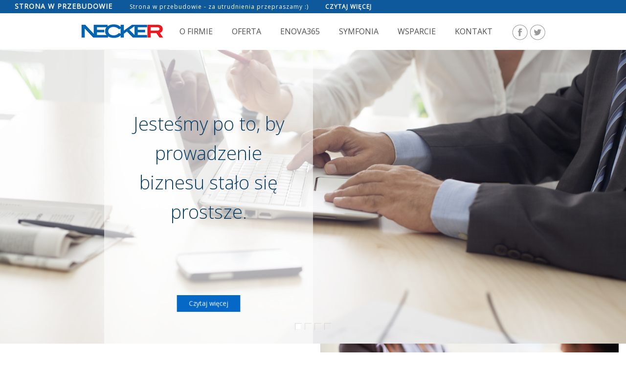

--- FILE ---
content_type: text/html; charset=UTF-8
request_url: https://necker.com.pl/partnerzy/techtrans/
body_size: 11531
content:
<!DOCTYPE html>

<html lang="pl">

  <head>

    <meta charset="utf-8">

    <meta http-equiv="X-UA-Compatible" content="IE=edge">

    <meta name="viewport" content="width=device-width, initial-scale=1">

    <!-- The above 3 meta tags *must* come first in the head; any other head content must come *after* these tags -->

   <title>Techtrans - ENOVA 365</title>

    <!-- Bootstrap -->

    <link href='https://fonts.googleapis.com/css?family=Open+Sans:400,300&subset=latin,latin-ext' rel='stylesheet' type='text/css'>

	<link href="https://necker.com.pl/wp-content/themes/necker/css/bootstrap.min.css" rel="stylesheet">

    <link href="https://necker.com.pl/wp-content/themes/necker/css/style.css" rel="stylesheet">

	<link rel="stylesheet" type="text/css" href="//cdn.jsdelivr.net/jquery.slick/1.5.9/slick.css"/>

	<link rel="stylesheet" type="text/css" href="//cdn.jsdelivr.net/jquery.slick/1.5.9/slick-theme.css"/>

	<link rel="stylesheet" type="text/css" href="https://necker.com.pl/wp-content/themes/necker/css/anim.css" />

	<meta name='robots' content='index, follow, max-image-preview:large, max-snippet:-1, max-video-preview:-1' />

	<!-- This site is optimized with the Yoast SEO plugin v21.5 - https://yoast.com/wordpress/plugins/seo/ -->
	<link rel="canonical" href="https://necker.com.pl/partnerzy/techtrans/" />
	<meta property="og:locale" content="pl_PL" />
	<meta property="og:type" content="article" />
	<meta property="og:title" content="Techtrans - ENOVA 365" />
	<meta property="og:url" content="https://necker.com.pl/partnerzy/techtrans/" />
	<meta property="og:site_name" content="ENOVA 365" />
	<meta name="twitter:card" content="summary_large_image" />
	<script type="application/ld+json" class="yoast-schema-graph">{"@context":"https://schema.org","@graph":[{"@type":"WebPage","@id":"https://necker.com.pl/partnerzy/techtrans/","url":"https://necker.com.pl/partnerzy/techtrans/","name":"Techtrans - ENOVA 365","isPartOf":{"@id":"https://necker.com.pl/#website"},"datePublished":"2018-10-31T10:14:27+00:00","dateModified":"2018-10-31T10:14:27+00:00","breadcrumb":{"@id":"https://necker.com.pl/partnerzy/techtrans/#breadcrumb"},"inLanguage":"pl-PL","potentialAction":[{"@type":"ReadAction","target":["https://necker.com.pl/partnerzy/techtrans/"]}]},{"@type":"BreadcrumbList","@id":"https://necker.com.pl/partnerzy/techtrans/#breadcrumb","itemListElement":[{"@type":"ListItem","position":1,"name":"Strona główna","item":"https://necker.com.pl/"},{"@type":"ListItem","position":2,"name":"Techtrans"}]},{"@type":"WebSite","@id":"https://necker.com.pl/#website","url":"https://necker.com.pl/","name":"ENOVA 365","description":"","potentialAction":[{"@type":"SearchAction","target":{"@type":"EntryPoint","urlTemplate":"https://necker.com.pl/?s={search_term_string}"},"query-input":"required name=search_term_string"}],"inLanguage":"pl-PL"}]}</script>
	<!-- / Yoast SEO plugin. -->


<link rel='dns-prefetch' href='//secure.gravatar.com' />
<link rel='dns-prefetch' href='//stats.wp.com' />
<link rel='dns-prefetch' href='//v0.wordpress.com' />
<link rel='dns-prefetch' href='//i0.wp.com' />
<link rel="alternate" title="oEmbed (JSON)" type="application/json+oembed" href="https://necker.com.pl/wp-json/oembed/1.0/embed?url=https%3A%2F%2Fnecker.com.pl%2Fpartnerzy%2Ftechtrans%2F" />
<link rel="alternate" title="oEmbed (XML)" type="text/xml+oembed" href="https://necker.com.pl/wp-json/oembed/1.0/embed?url=https%3A%2F%2Fnecker.com.pl%2Fpartnerzy%2Ftechtrans%2F&#038;format=xml" />
<style id='wp-img-auto-sizes-contain-inline-css' type='text/css'>
img:is([sizes=auto i],[sizes^="auto," i]){contain-intrinsic-size:3000px 1500px}
/*# sourceURL=wp-img-auto-sizes-contain-inline-css */
</style>
<style id='wp-emoji-styles-inline-css' type='text/css'>

	img.wp-smiley, img.emoji {
		display: inline !important;
		border: none !important;
		box-shadow: none !important;
		height: 1em !important;
		width: 1em !important;
		margin: 0 0.07em !important;
		vertical-align: -0.1em !important;
		background: none !important;
		padding: 0 !important;
	}
/*# sourceURL=wp-emoji-styles-inline-css */
</style>
<style id='wp-block-library-inline-css' type='text/css'>
:root{--wp-block-synced-color:#7a00df;--wp-block-synced-color--rgb:122,0,223;--wp-bound-block-color:var(--wp-block-synced-color);--wp-editor-canvas-background:#ddd;--wp-admin-theme-color:#007cba;--wp-admin-theme-color--rgb:0,124,186;--wp-admin-theme-color-darker-10:#006ba1;--wp-admin-theme-color-darker-10--rgb:0,107,160.5;--wp-admin-theme-color-darker-20:#005a87;--wp-admin-theme-color-darker-20--rgb:0,90,135;--wp-admin-border-width-focus:2px}@media (min-resolution:192dpi){:root{--wp-admin-border-width-focus:1.5px}}.wp-element-button{cursor:pointer}:root .has-very-light-gray-background-color{background-color:#eee}:root .has-very-dark-gray-background-color{background-color:#313131}:root .has-very-light-gray-color{color:#eee}:root .has-very-dark-gray-color{color:#313131}:root .has-vivid-green-cyan-to-vivid-cyan-blue-gradient-background{background:linear-gradient(135deg,#00d084,#0693e3)}:root .has-purple-crush-gradient-background{background:linear-gradient(135deg,#34e2e4,#4721fb 50%,#ab1dfe)}:root .has-hazy-dawn-gradient-background{background:linear-gradient(135deg,#faaca8,#dad0ec)}:root .has-subdued-olive-gradient-background{background:linear-gradient(135deg,#fafae1,#67a671)}:root .has-atomic-cream-gradient-background{background:linear-gradient(135deg,#fdd79a,#004a59)}:root .has-nightshade-gradient-background{background:linear-gradient(135deg,#330968,#31cdcf)}:root .has-midnight-gradient-background{background:linear-gradient(135deg,#020381,#2874fc)}:root{--wp--preset--font-size--normal:16px;--wp--preset--font-size--huge:42px}.has-regular-font-size{font-size:1em}.has-larger-font-size{font-size:2.625em}.has-normal-font-size{font-size:var(--wp--preset--font-size--normal)}.has-huge-font-size{font-size:var(--wp--preset--font-size--huge)}.has-text-align-center{text-align:center}.has-text-align-left{text-align:left}.has-text-align-right{text-align:right}.has-fit-text{white-space:nowrap!important}#end-resizable-editor-section{display:none}.aligncenter{clear:both}.items-justified-left{justify-content:flex-start}.items-justified-center{justify-content:center}.items-justified-right{justify-content:flex-end}.items-justified-space-between{justify-content:space-between}.screen-reader-text{border:0;clip-path:inset(50%);height:1px;margin:-1px;overflow:hidden;padding:0;position:absolute;width:1px;word-wrap:normal!important}.screen-reader-text:focus{background-color:#ddd;clip-path:none;color:#444;display:block;font-size:1em;height:auto;left:5px;line-height:normal;padding:15px 23px 14px;text-decoration:none;top:5px;width:auto;z-index:100000}html :where(.has-border-color){border-style:solid}html :where([style*=border-top-color]){border-top-style:solid}html :where([style*=border-right-color]){border-right-style:solid}html :where([style*=border-bottom-color]){border-bottom-style:solid}html :where([style*=border-left-color]){border-left-style:solid}html :where([style*=border-width]){border-style:solid}html :where([style*=border-top-width]){border-top-style:solid}html :where([style*=border-right-width]){border-right-style:solid}html :where([style*=border-bottom-width]){border-bottom-style:solid}html :where([style*=border-left-width]){border-left-style:solid}html :where(img[class*=wp-image-]){height:auto;max-width:100%}:where(figure){margin:0 0 1em}html :where(.is-position-sticky){--wp-admin--admin-bar--position-offset:var(--wp-admin--admin-bar--height,0px)}@media screen and (max-width:600px){html :where(.is-position-sticky){--wp-admin--admin-bar--position-offset:0px}}
.has-text-align-justify{text-align:justify;}

/*# sourceURL=wp-block-library-inline-css */
</style><style id='global-styles-inline-css' type='text/css'>
:root{--wp--preset--aspect-ratio--square: 1;--wp--preset--aspect-ratio--4-3: 4/3;--wp--preset--aspect-ratio--3-4: 3/4;--wp--preset--aspect-ratio--3-2: 3/2;--wp--preset--aspect-ratio--2-3: 2/3;--wp--preset--aspect-ratio--16-9: 16/9;--wp--preset--aspect-ratio--9-16: 9/16;--wp--preset--color--black: #000000;--wp--preset--color--cyan-bluish-gray: #abb8c3;--wp--preset--color--white: #ffffff;--wp--preset--color--pale-pink: #f78da7;--wp--preset--color--vivid-red: #cf2e2e;--wp--preset--color--luminous-vivid-orange: #ff6900;--wp--preset--color--luminous-vivid-amber: #fcb900;--wp--preset--color--light-green-cyan: #7bdcb5;--wp--preset--color--vivid-green-cyan: #00d084;--wp--preset--color--pale-cyan-blue: #8ed1fc;--wp--preset--color--vivid-cyan-blue: #0693e3;--wp--preset--color--vivid-purple: #9b51e0;--wp--preset--gradient--vivid-cyan-blue-to-vivid-purple: linear-gradient(135deg,rgb(6,147,227) 0%,rgb(155,81,224) 100%);--wp--preset--gradient--light-green-cyan-to-vivid-green-cyan: linear-gradient(135deg,rgb(122,220,180) 0%,rgb(0,208,130) 100%);--wp--preset--gradient--luminous-vivid-amber-to-luminous-vivid-orange: linear-gradient(135deg,rgb(252,185,0) 0%,rgb(255,105,0) 100%);--wp--preset--gradient--luminous-vivid-orange-to-vivid-red: linear-gradient(135deg,rgb(255,105,0) 0%,rgb(207,46,46) 100%);--wp--preset--gradient--very-light-gray-to-cyan-bluish-gray: linear-gradient(135deg,rgb(238,238,238) 0%,rgb(169,184,195) 100%);--wp--preset--gradient--cool-to-warm-spectrum: linear-gradient(135deg,rgb(74,234,220) 0%,rgb(151,120,209) 20%,rgb(207,42,186) 40%,rgb(238,44,130) 60%,rgb(251,105,98) 80%,rgb(254,248,76) 100%);--wp--preset--gradient--blush-light-purple: linear-gradient(135deg,rgb(255,206,236) 0%,rgb(152,150,240) 100%);--wp--preset--gradient--blush-bordeaux: linear-gradient(135deg,rgb(254,205,165) 0%,rgb(254,45,45) 50%,rgb(107,0,62) 100%);--wp--preset--gradient--luminous-dusk: linear-gradient(135deg,rgb(255,203,112) 0%,rgb(199,81,192) 50%,rgb(65,88,208) 100%);--wp--preset--gradient--pale-ocean: linear-gradient(135deg,rgb(255,245,203) 0%,rgb(182,227,212) 50%,rgb(51,167,181) 100%);--wp--preset--gradient--electric-grass: linear-gradient(135deg,rgb(202,248,128) 0%,rgb(113,206,126) 100%);--wp--preset--gradient--midnight: linear-gradient(135deg,rgb(2,3,129) 0%,rgb(40,116,252) 100%);--wp--preset--font-size--small: 13px;--wp--preset--font-size--medium: 20px;--wp--preset--font-size--large: 36px;--wp--preset--font-size--x-large: 42px;--wp--preset--spacing--20: 0.44rem;--wp--preset--spacing--30: 0.67rem;--wp--preset--spacing--40: 1rem;--wp--preset--spacing--50: 1.5rem;--wp--preset--spacing--60: 2.25rem;--wp--preset--spacing--70: 3.38rem;--wp--preset--spacing--80: 5.06rem;--wp--preset--shadow--natural: 6px 6px 9px rgba(0, 0, 0, 0.2);--wp--preset--shadow--deep: 12px 12px 50px rgba(0, 0, 0, 0.4);--wp--preset--shadow--sharp: 6px 6px 0px rgba(0, 0, 0, 0.2);--wp--preset--shadow--outlined: 6px 6px 0px -3px rgb(255, 255, 255), 6px 6px rgb(0, 0, 0);--wp--preset--shadow--crisp: 6px 6px 0px rgb(0, 0, 0);}:where(.is-layout-flex){gap: 0.5em;}:where(.is-layout-grid){gap: 0.5em;}body .is-layout-flex{display: flex;}.is-layout-flex{flex-wrap: wrap;align-items: center;}.is-layout-flex > :is(*, div){margin: 0;}body .is-layout-grid{display: grid;}.is-layout-grid > :is(*, div){margin: 0;}:where(.wp-block-columns.is-layout-flex){gap: 2em;}:where(.wp-block-columns.is-layout-grid){gap: 2em;}:where(.wp-block-post-template.is-layout-flex){gap: 1.25em;}:where(.wp-block-post-template.is-layout-grid){gap: 1.25em;}.has-black-color{color: var(--wp--preset--color--black) !important;}.has-cyan-bluish-gray-color{color: var(--wp--preset--color--cyan-bluish-gray) !important;}.has-white-color{color: var(--wp--preset--color--white) !important;}.has-pale-pink-color{color: var(--wp--preset--color--pale-pink) !important;}.has-vivid-red-color{color: var(--wp--preset--color--vivid-red) !important;}.has-luminous-vivid-orange-color{color: var(--wp--preset--color--luminous-vivid-orange) !important;}.has-luminous-vivid-amber-color{color: var(--wp--preset--color--luminous-vivid-amber) !important;}.has-light-green-cyan-color{color: var(--wp--preset--color--light-green-cyan) !important;}.has-vivid-green-cyan-color{color: var(--wp--preset--color--vivid-green-cyan) !important;}.has-pale-cyan-blue-color{color: var(--wp--preset--color--pale-cyan-blue) !important;}.has-vivid-cyan-blue-color{color: var(--wp--preset--color--vivid-cyan-blue) !important;}.has-vivid-purple-color{color: var(--wp--preset--color--vivid-purple) !important;}.has-black-background-color{background-color: var(--wp--preset--color--black) !important;}.has-cyan-bluish-gray-background-color{background-color: var(--wp--preset--color--cyan-bluish-gray) !important;}.has-white-background-color{background-color: var(--wp--preset--color--white) !important;}.has-pale-pink-background-color{background-color: var(--wp--preset--color--pale-pink) !important;}.has-vivid-red-background-color{background-color: var(--wp--preset--color--vivid-red) !important;}.has-luminous-vivid-orange-background-color{background-color: var(--wp--preset--color--luminous-vivid-orange) !important;}.has-luminous-vivid-amber-background-color{background-color: var(--wp--preset--color--luminous-vivid-amber) !important;}.has-light-green-cyan-background-color{background-color: var(--wp--preset--color--light-green-cyan) !important;}.has-vivid-green-cyan-background-color{background-color: var(--wp--preset--color--vivid-green-cyan) !important;}.has-pale-cyan-blue-background-color{background-color: var(--wp--preset--color--pale-cyan-blue) !important;}.has-vivid-cyan-blue-background-color{background-color: var(--wp--preset--color--vivid-cyan-blue) !important;}.has-vivid-purple-background-color{background-color: var(--wp--preset--color--vivid-purple) !important;}.has-black-border-color{border-color: var(--wp--preset--color--black) !important;}.has-cyan-bluish-gray-border-color{border-color: var(--wp--preset--color--cyan-bluish-gray) !important;}.has-white-border-color{border-color: var(--wp--preset--color--white) !important;}.has-pale-pink-border-color{border-color: var(--wp--preset--color--pale-pink) !important;}.has-vivid-red-border-color{border-color: var(--wp--preset--color--vivid-red) !important;}.has-luminous-vivid-orange-border-color{border-color: var(--wp--preset--color--luminous-vivid-orange) !important;}.has-luminous-vivid-amber-border-color{border-color: var(--wp--preset--color--luminous-vivid-amber) !important;}.has-light-green-cyan-border-color{border-color: var(--wp--preset--color--light-green-cyan) !important;}.has-vivid-green-cyan-border-color{border-color: var(--wp--preset--color--vivid-green-cyan) !important;}.has-pale-cyan-blue-border-color{border-color: var(--wp--preset--color--pale-cyan-blue) !important;}.has-vivid-cyan-blue-border-color{border-color: var(--wp--preset--color--vivid-cyan-blue) !important;}.has-vivid-purple-border-color{border-color: var(--wp--preset--color--vivid-purple) !important;}.has-vivid-cyan-blue-to-vivid-purple-gradient-background{background: var(--wp--preset--gradient--vivid-cyan-blue-to-vivid-purple) !important;}.has-light-green-cyan-to-vivid-green-cyan-gradient-background{background: var(--wp--preset--gradient--light-green-cyan-to-vivid-green-cyan) !important;}.has-luminous-vivid-amber-to-luminous-vivid-orange-gradient-background{background: var(--wp--preset--gradient--luminous-vivid-amber-to-luminous-vivid-orange) !important;}.has-luminous-vivid-orange-to-vivid-red-gradient-background{background: var(--wp--preset--gradient--luminous-vivid-orange-to-vivid-red) !important;}.has-very-light-gray-to-cyan-bluish-gray-gradient-background{background: var(--wp--preset--gradient--very-light-gray-to-cyan-bluish-gray) !important;}.has-cool-to-warm-spectrum-gradient-background{background: var(--wp--preset--gradient--cool-to-warm-spectrum) !important;}.has-blush-light-purple-gradient-background{background: var(--wp--preset--gradient--blush-light-purple) !important;}.has-blush-bordeaux-gradient-background{background: var(--wp--preset--gradient--blush-bordeaux) !important;}.has-luminous-dusk-gradient-background{background: var(--wp--preset--gradient--luminous-dusk) !important;}.has-pale-ocean-gradient-background{background: var(--wp--preset--gradient--pale-ocean) !important;}.has-electric-grass-gradient-background{background: var(--wp--preset--gradient--electric-grass) !important;}.has-midnight-gradient-background{background: var(--wp--preset--gradient--midnight) !important;}.has-small-font-size{font-size: var(--wp--preset--font-size--small) !important;}.has-medium-font-size{font-size: var(--wp--preset--font-size--medium) !important;}.has-large-font-size{font-size: var(--wp--preset--font-size--large) !important;}.has-x-large-font-size{font-size: var(--wp--preset--font-size--x-large) !important;}
/*# sourceURL=global-styles-inline-css */
</style>

<style id='classic-theme-styles-inline-css' type='text/css'>
/*! This file is auto-generated */
.wp-block-button__link{color:#fff;background-color:#32373c;border-radius:9999px;box-shadow:none;text-decoration:none;padding:calc(.667em + 2px) calc(1.333em + 2px);font-size:1.125em}.wp-block-file__button{background:#32373c;color:#fff;text-decoration:none}
/*# sourceURL=/wp-includes/css/classic-themes.min.css */
</style>
<link rel='stylesheet' id='contact-form-7-css' href='https://necker.com.pl/wp-content/plugins/contact-form-7/includes/css/styles.css?ver=5.8.2' type='text/css' media='all' />
<link rel='stylesheet' id='jetpack_css-css' href='https://necker.com.pl/wp-content/plugins/jetpack/css/jetpack.css?ver=12.8.2' type='text/css' media='all' />
<script type="text/javascript" id="jetpack_related-posts-js-extra">
/* <![CDATA[ */
var related_posts_js_options = {"post_heading":"h4"};
//# sourceURL=jetpack_related-posts-js-extra
/* ]]> */
</script>
<script type="text/javascript" src="https://necker.com.pl/wp-content/plugins/jetpack/_inc/build/related-posts/related-posts.min.js?ver=20211209" id="jetpack_related-posts-js"></script>
<script type="text/javascript" src="https://necker.com.pl/wp-includes/js/jquery/jquery.min.js?ver=3.7.1" id="jquery-core-js"></script>
<script type="text/javascript" src="https://necker.com.pl/wp-includes/js/jquery/jquery-migrate.min.js?ver=3.4.1" id="jquery-migrate-js"></script>
<link rel="https://api.w.org/" href="https://necker.com.pl/wp-json/" /><link rel="EditURI" type="application/rsd+xml" title="RSD" href="https://necker.com.pl/xmlrpc.php?rsd" />
<meta name="generator" content="WordPress 6.9" />
	<style>img#wpstats{display:none}</style>
		<link rel="icon" href="https://i0.wp.com/necker.com.pl/wp-content/uploads/2024/05/cropped-Logo-ViV.png?fit=32%2C32&#038;ssl=1" sizes="32x32" />
<link rel="icon" href="https://i0.wp.com/necker.com.pl/wp-content/uploads/2024/05/cropped-Logo-ViV.png?fit=192%2C192&#038;ssl=1" sizes="192x192" />
<link rel="apple-touch-icon" href="https://i0.wp.com/necker.com.pl/wp-content/uploads/2024/05/cropped-Logo-ViV.png?fit=180%2C180&#038;ssl=1" />
<meta name="msapplication-TileImage" content="https://i0.wp.com/necker.com.pl/wp-content/uploads/2024/05/cropped-Logo-ViV.png?fit=270%2C270&#038;ssl=1" />

    <!-- HTML5 shim and Respond.js for IE8 support of HTML5 elements and media queries -->

    <!-- WARNING: Respond.js doesn't work if you view the page via file:// -->

    <!--[if lt IE 9]>

      <script src="https://oss.maxcdn.com/html5shiv/3.7.2/html5shiv.min.js"></script>

      <script src="https://oss.maxcdn.com/respond/1.4.2/respond.min.js"></script>

    <![endif]-->

<script async src="https://www.googletagmanager.com/gtag/js?id=UA-108359829-1"></script>
<script>
  window.dataLayer = window.dataLayer || [];
  function gtag(){dataLayer.push(arguments);}
  gtag('js', new Date());

  gtag('config', 'UA-108359829-1');
</script>




  </head>

  <body data-rsssl=1>

  
					<div id="info-stripe">

						<span class="is-title">Strona w przebudowie </span> <span class="is-description">Strona w przebudowie - za utrudnienia przepraszamy :)</span> <span class="is-link"><a href="">Czytaj więcej</a></span> 

					</div>

				
    <div id="site">

		<div class="container-fluid">

				<div class="row" id="top">

				
				

				<div class="col-xs-6 col-md-3 image-holder">

					<div class="ml">

						<a href="https://necker.com.pl/"><img src="https://necker.com.pl/wp-content/themes/necker/img/logo.jpg" class="image-holded"/></a>

					</div>

				</div>

				<div class="col-xs-6 col-md-9">

					<div class="to-right mr">

						<div class="social-media-icons">

							<ul>

								<li><a href="https://www.facebook.com/neckerPL/"><img src="https://necker.com.pl/wp-content/themes/necker/img/facebook.png" /></a></li>

								<li><a href="https://twitter.com/NeckerPL"><img src="https://necker.com.pl/wp-content/themes/necker/img/twitter.png" /></a></li>

							</ul>

						</div>

						
						<nav id="desktop-menu">
				<ul>
					<li><a href="https://necker.com.pl/o-firmie/">O FIRMIE</a>
</li>					<li><a href="https://necker.com.pl/wdrozenia/">OFERTA</a>
<ul class="submemu" style="margin-left: 30px;"><div id="triangle-up"></div><div class="menu_bg">					<li><a href="https://necker.com.pl/doradztwo-w-doborze-systemu-erp/">Doradztwo w doborze systemu ERP</a>
</li>					<li><a href="https://necker.com.pl/wdrozenia/">Wdrożenia &#8211; enova365, Symfonia</a>
</li>					<li><a href="https://necker.com.pl/opieka-serwisowa/">Opieka serwisowa</a>
</li></div></ul></li></li></li></li>					<li><a href="https://necker.com.pl/obszary-enova365/">Enova365</a>
</li>					<li><a href="https://necker.com.pl/obszary-sage/">Symfonia</a>
</li>					<li><a href="#">Wsparcie</a>
<ul class="submemu" style="margin-left: 30px;"><div id="triangle-up"></div><div class="menu_bg">					<li><a href="https://necker.com.pl/?page_id=66">Pomoc zdalna</a>
</li></div></ul></li></li>					<li><a href="https://necker.com.pl/kontakt/">Kontakt</a>
</li>				</ul>
			</nav>

					</div>

				</div>

				
				</div>

			
				
					

				<div class="row slider" id="slider_home">
								
											
			 
			
			<ul class="anim-slider">
					
	
				
				
						
				
				

		<!-- Slide No1 -->
		<li  class="anim-slide">
		<div class="bgs" style="background:url('https://necker.com.pl/wp-content/uploads/2016/04/Fotolia_70130900_Subscription_Monthly_M.jpg');background-size:cover;background-position:center;width:100vw;height: 100%;">
		<div class="col-xs-10 col-xs-offset-1 col-sm-8 col-sm-offset-2 col-md-4 alpha" style="height:600px;">
							
			<h2 class="slogan" style="top:100px;">Jesteśmy po to,
by prowadzenie biznesu
stało się prostsze.
								</h2>
							
							<button style="position:relative;top:500px;" type="button" class="flat-blue" onclick="window.location('https://necker.com.pl/o-firmie/');"><a  style="position:relative;" href="https://necker.com.pl/o-firmie/">Czytaj więcej</a></button>
					</div>
		</div>	
		</li>
		

		
	

		

		

				
				
						
	
				
				
						
				
				

		<!-- Slide No1 -->
		<li  class="anim-slide">
		<div class="bgs" style="background:url('https://necker.com.pl/wp-content/uploads/2016/04/Fotolia_78607497_Subscription_Monthly_M.jpg');background-size:cover;background-position:center;width:100vw;height: 100%;">
		<div class="col-xs-10 col-xs-offset-1 col-sm-8 col-sm-offset-2 col-md-4 alpha" style="height:600px;">
							
			<h2 class="slogan" style="top:100px;">KSeF czy jesteś na niego gotowy ?
								</h2>
							
							<button style="position:relative;top:500px;" type="button" class="flat-blue" onclick="window.location('https://necker.com.pl/jpk/');"><a  style="position:relative;" href="https://necker.com.pl/jpk/">Więcej</a></button>
					</div>
		</div>	
		</li>
		

		
	

		

		

				
				
						
	
				
				
						
				
				

		<!-- Slide No1 -->
		<li  class="anim-slide">
		<div class="bgs" style="background:url('https://necker.com.pl/wp-content/uploads/2024/05/Plik_enova_mockup.png');background-size:cover;background-position:center;width:100vw;height: 100%;">
		<div class="col-xs-10 col-xs-offset-1 col-sm-8 col-sm-offset-2 col-md-4 alpha" style="height:600px;">
							
			<h2 class="slogan" style="top:100px;">Jesteśmy Autoryzowanym Partnerem enova365 od 9 lat
								</h2>
							
							<button style="position:relative;top:500px;" type="button" class="flat-blue" onclick="window.location('https://www.enova.pl/partnerzy/necker/');"><a  style="position:relative;" href="https://www.enova.pl/partnerzy/necker/">Sprawdź</a></button>
					</div>
		</div>	
		</li>
		

		
	

		

		

				
				
						
	
				
				
						
				
				

		<!-- Slide No1 -->
		<li  class="anim-slide">
		<div class="bgs" style="background:url('https://necker.com.pl/wp-content/uploads/2016/09/kadry-1.jpg');background-size:cover;background-position:center;width:100vw;height: 100%;">
		<div class="col-xs-10 col-xs-offset-1 col-sm-8 col-sm-offset-2 col-md-4 alpha" style="height:600px;">
							
			<h2 class="slogan" style="top:100px;">Skontaktuj się z nami
								</h2>
							
							<button style="position:relative;top:500px;" type="button" class="flat-blue" onclick="window.location('https://necker.com.pl/kontakt/');"><a  style="position:relative;" href="https://necker.com.pl/kontakt/">Umów spotkanie</a></button>
					</div>
		</div>	
		</li>
		

		
	

		

		

				
				
				
				
		<!-- Arrows -->
		<nav class="anim-arrows">
			<span class="anim-arrows-prev">
				<i class="fa fa-angle-left fa-3x"></i>
			</span>
			<span class="anim-arrows-next">
				<i class="fa fa-angle-right fa-3x"></i>
			</span>
		</nav>
		<!-- Dynamically created dots -->
					</ul>
					
			<input type="hidden" value="4" id="count_slides" />
						
				</div> 
				
				<div class="row screenView">
					<div class="middle-text">
						<div class="col-xs-12 col-md-5 col-lg-4">
							<div class="row hrow"><span class="ml_heading"></span><h3 class="h_heading">Kim jesteśmy</h3></div>
							<p class="info-box ml">Specjalizujemy się we wdrażaniu oraz utrzymaniu systemów ERP wspomagających zarządzanie przedsiębiorstwem. Głównym zakresem Naszej działalności jest świadczenie usług wdrożeniowych oraz sprzedaż licencji związanych z oprogramowaniem czołowych producentów oprogramowania ERP w Polsce.</p>
							<button class="flat-blue ml"><a href="https://necker.com.pl/o-firmie/">Czytaj więcej</a></button>
						</div>
						
						<div class="col-xs-12 col-md-6 col-md-offset-1 col-lg-6 col-lg-offset-2">
							<img src="https://necker.com.pl/wp-content/themes/necker/img/sample.jpg" />
						</div>
					</div>
				</div>
				
				<div id="offer" class="row screenView">
					<div style="margin-top:20vh">
					<div class="row hrow" style="margin-bottom:10px;"><span class="ml_heading"></span><h3 class="h_heading">Czym się zajmujemy</h3></div>
					<p class="info-box ml">Naszym Klientom oferujemy świadczenie usług z zakresu:</p>
						<div id="offer-area" class="container">
							
							<div class="row">
								
								<div class="col-xs-12 col-md-6">
									<img src="https://necker.com.pl/wp-content/uploads/2016/04/Fotolia_98720919_Subscription_Monthly_M.jpg" class="img-to-left" />
								</div>
								
								<div class="col-xs-12 col-md-6">
									<h4>WDROŻENIA<br />
SYSTEMÓW ERP</h4>
									<div class="line-red"></div>
									<p class="info-box">Wdrażając system ERP bierzemy pod uwagę wszystkie możliwe aspekty i warianty procesu wdrożenia, tak aby zapewnić Państwu oczekiwane rezultaty związane z implementacją nowego systemu informatycznego. Otrzymują Państwo od nas wszechstronną pomoc i wsparcie grup ekspertów, zapewniające szybki i efektywny postęp prac wdrożeniowych. Mając na celu najwyższe standardy obowiązujące w procesie wdrożeń systemów ERP proponujemy Państwu poniższe zakresy usług wdrożeniowych.</p>
									<button class="flat-blue"><a href="https://necker.com.pl/wdrozenia/">Czytaj więcej</a></button>
								</div>
							
							</div>
							
							<div class="row" style="max-width:90%;margin:0 auto;">
								<div class="col-md-9"> 
									<div class="row">
										<div class="col-md-8" >
										<a href="https://necker.com.pl/rozwiazania-indywidualne/">
										<div class="squarebox" style="padding:0;height:400px;margin-top:160px;margin-bottom: 20px;background:url('https://necker.com.pl/wp-content/uploads/2016/04/sample41.jpg');">
											<div class="overlay">
												<div class="row" style="position:relative;height:100%;">
												<div class="middle-text">
													<div class="col-md-6">
														
														<h5>Implementacje rozwiązań autorskich</h5>
														<div class="line-red" style="margin-left:60px;"></div>
													</div>
													<div class="col-md-6">
														<p class="info-box">W celu dopasowania systemu do potrzeb biznesowych Naszych Klientów implementujemy rozwiązania indywidualne.</p>
													</div></div>
												</div>
											</div>
										</div>
										</a>
										</div>
										<div class="col-md-4">
										<a href="#">
											<div class="offer-post" style="padding:0;height:400px;margin-top:0px;background:url('https://necker.com.pl/wp-content/uploads/2016/04/1.jpg')">
												<div class="overlay black">
												
												</div>
												<h5 class="black">Analizy przedwdrożeniowe</h5>
												<div class="line-red"></div>
											</div>
											</a>
										</div>
									</div>
									<div class="row" style="margin-top:10px;">
									
										<div class="col-md-4">
										<a href="https://necker.com.pl/opieka-serwisowa/">
											<div class="offer-post" style="padding:0;height:250px;margin-top:0px;background:url('https://necker.com.pl/wp-content/uploads/2016/04/3.jpg');background-size:cover;">
												<div class="overlay black">
												
												</div>
												
											</div>
											
											<h5 class="black">Usługi serwisowe</h5>
												<div class="line-red"></div>
												</a>
										</div>
										<div class="col-md-4">
										<a href="https://necker.com.pl/wdrozenia/">
											<div class="offer-post" style="padding:0;height:400px;margin-top:0px;background:url('https://necker.com.pl/wp-content/uploads/2016/04/Fotolia_39673960_Subscription_Monthly_M.jpg');background-size:cover;">
												<div class="overlay black">
												
												</div>
												
											</div>
											<h5 class="black">szkolenia produktowe</h5>
												<div class="line-red"></div>
												</a>
										</div>
										<div class="col-md-4">
											<a href="#">
											<div class="offer-post" style="padding:0;height:400px;margin-top:0px;margin-bottom: 20px;background:url('');background-size:cover;">
												<div class="overlay">
													<div class="middle-text small">
													<h5>Wsparcie merytoryczne</h5>
													<div class="line-red"></div>
													<p class="info-box"></p>
												</div></div>
												
											</div>
										</div>
									</div>
								</div>
								<div class="col-md-3">
									<div class="row">
										<div class="col-md-12">
											<a href="https://necker.com.pl/doradztwo-w-doborze-systemu/">
											<div class="offer-post" style="padding:0;height:250px;margin-top:0px;background:url('https://necker.com.pl/wp-content/uploads/2016/04/Fotolia_88922820_Subscription_Monthly_M.jpg ');background-size:cover;">
												<div class="overlay black">
												
												</div>
												
											</div>
											<h5 class="black">DORADZTWO W ZAKRESIE DOBORU OPROGRAMOWANIA</h5>
														<div class="line-red"></div>
										</div>
										</a>
									</div>
									
									<div class="row" style="margin-top:5px;">
									<a href="https://necker.com.pl/pomoc-zdalna/">
										<div class="col-md-12">
											<div class="offer-post" style="padding:0;height:400px;margin-top:0px;background:url('https://necker.com.pl/wp-content/uploads/2016/04/Fotolia_96423215_Subscription_Monthly_M-1.jpg');background-size:cover;">
												<div class="overlay black">
												
												</div>
												<h5 class="black">ZDALNE WSPARCIE   I POMOC KLIENTOM</h5>
												<div class="line-red"></div>
											</div>
										</div>
									</a>
									</div>
									
									
								</div>
							
							</div>
						
						</div>
					</div>
				</div>
				
				<div class="row screenView" id="erp" style="position:relative">
					<div style="margin-top:10vh;">
				<div class="row hrow" style="margin-bottom:10px;"><span class="ml_heading"></span><h3 class="h_heading"></h3></div>
				<div class=" ml mr">
				<div class="row">
					<div class="col-xs-12 col-sm-6 col-md-6 epr-div" >
							<img src="https://necker.com.pl/wp-content/uploads/2016/03/sdds.jpg"/>
							<p style="height:50px;padding-top:10px;"><img src="https://necker.com.pl/wp-content/themes/necker/img/logo1.jpg" /></p>
							<p class="epr-info">
								enova365 to system ERP zaprojektowany dla poprawy wydajności operacyjnej przedsiębiorstwa. Rozwiązanie wykorzystywane przez ponad 18 tys. organizacji.
							</p>
							<button class="flat-blue" style="background: #7BB232;"><a href="https://necker.com.pl/obszary-enova365/">Czytaj więcej</a></button>
					</div>
					
					<div class="col-xs-12 col-sm-6 col-md-6 epr-div">
							<img src="https://necker.com.pl/wp-content/uploads/2016/04/asdsda.jpg"/>
							<p style="height:50px;padding-top:10px;"><img src="https://necker.com.pl/wp-content/uploads/2019/11/lgo_sage.png" /></p>
							<p class="epr-info">
								Oprogramowanie firmy Sage jest dostarczane na polskim rynku od ponad 20 lat. Lata doświadczeń sprawiają że produkty firmy Sage są produktami sprawdzonymi i w pełni dopasowanymi do przepisów ustawowych obowiązujących w Polsce.
							</p>
							<button class="flat-blue" style="background: #017C5F;"><a href="https://necker.com.pl/obszary-sage/">Czytaj więcej</a></button>
					</div>
				</div></div>
				</div>
				</div>
				
				</div><div class="container-fluid" id="footer-bottom"  style="position:inherit;" >

					<div class="row ml mr">
						<div class="col-xs-12 col-md-2" style="padding-top:60px;padding-bottom:40px;"><!-- Widget by WYSIWYG Widgets v2.3.8 - https://wordpress.org/plugins/wysiwyg-widgets/ --><h6>Dział Handlowy</h6><div class="line-red"></div><p>tel.: 575-035-059<br />
<a href="mailto:bok@necker.com.pl" target="_blank">bok@necker.com.pl</a></p>
<p>&nbsp;</p>
<!-- / WYSIWYG Widgets --></div>						<div class="col-xs-12 col-md-2" style="padding-top:60px;padding-bottom:40px;"><!-- Widget by WYSIWYG Widgets v2.3.8 - https://wordpress.org/plugins/wysiwyg-widgets/ --><h6>Dział Wdrożeń</h6><div class="line-red"></div><p>tel.: 791-035-373<br />
<a href="mailto:biuro@necker.com.pl" target="_blank" rel="noopener">biuro@necker.com.pl</a></p>
<!-- / WYSIWYG Widgets --></div>																								

					</div>
					<p style="text-align:center;padding-bottom:10px;">Copyright © Necker 2016</p>
					<p class="footer-twrs"><a href="http://thewhiterabbitstudio.pl/">website design by thewhiterabbitstudio</a></p>
				</div>

				


		</div>
	</div>
		<style>
		#warning-right {position:fixed;top:20%;right:-250px;overflow:hidden;z-index:99999999;width:301px;transition:right 0.8s ease;}
		#warning-right:hover {right:0px;}
		#warning-right .hidden-block{min-height:251px;width:250px;background:#0e599c;float:left;color white;padding:20px 30px;font-size:12px;text-align: center;}
		a #warning-right .hidden-block , a:hover #warning-right .hidden-block { color:white;text-decoration:none;text-align:center; }
		#warning-right img{float:left;}
		#warning-right .hidden-block img{float:none;text-align:center;margin:0 auto;margin-bottom:30px;}
		@media (max-width:766px){ #warning-right{display:none;} #info-stripe{display:none;} .alpha{background:none;}
			.anchor {
    width: 33%;
    margin-right: 0px;
    /* padding: 48px; */
    margin-top: 20px;
    min-height: 100px;
    padding-right: 10px;
    /* margin-bottom: 40px; */
    padding-left: 10px;
    font-size: 10px;
}
span.anchor-title {
    font-size: 10px;
}
	.min-mobile{
		position:static !important;
		padding-top:30px !important;
		padding-bottom:30px !important;
		transform: inherit  !important;
	}
		}
		.slick-prev:before, .slick-next:before{
			color: #0a3f67;
		}
	</style>

	<script type="speculationrules">
{"prefetch":[{"source":"document","where":{"and":[{"href_matches":"/*"},{"not":{"href_matches":["/wp-*.php","/wp-admin/*","/wp-content/uploads/*","/wp-content/*","/wp-content/plugins/*","/wp-content/themes/necker/*","/*\\?(.+)"]}},{"not":{"selector_matches":"a[rel~=\"nofollow\"]"}},{"not":{"selector_matches":".no-prefetch, .no-prefetch a"}}]},"eagerness":"conservative"}]}
</script>
<script type="text/javascript" src="https://necker.com.pl/wp-content/plugins/jetpack/jetpack_vendor/automattic/jetpack-image-cdn/dist/image-cdn.js?minify=false&amp;ver=132249e245926ae3e188" id="jetpack-photon-js"></script>
<script type="text/javascript" src="https://necker.com.pl/wp-content/plugins/contact-form-7/includes/swv/js/index.js?ver=5.8.2" id="swv-js"></script>
<script type="text/javascript" id="contact-form-7-js-extra">
/* <![CDATA[ */
var wpcf7 = {"api":{"root":"https://necker.com.pl/wp-json/","namespace":"contact-form-7/v1"}};
//# sourceURL=contact-form-7-js-extra
/* ]]> */
</script>
<script type="text/javascript" src="https://necker.com.pl/wp-content/plugins/contact-form-7/includes/js/index.js?ver=5.8.2" id="contact-form-7-js"></script>
<script defer type="text/javascript" src="https://stats.wp.com/e-202605.js" id="jetpack-stats-js"></script>
<script type="text/javascript" id="jetpack-stats-js-after">
/* <![CDATA[ */
_stq = window._stq || [];
_stq.push([ "view", {v:'ext',blog:'119000252',post:'1145',tz:'1',srv:'necker.com.pl',j:'1:12.8.2'} ]);
_stq.push([ "clickTrackerInit", "119000252", "1145" ]);
//# sourceURL=jetpack-stats-js-after
/* ]]> */
</script>
<script type="text/javascript" src="https://necker.com.pl/wp-includes/js/jquery/ui/core.min.js?ver=1.13.3" id="jquery-ui-core-js"></script>
<script type="text/javascript" src="https://necker.com.pl/wp-includes/js/jquery/ui/effect.min.js?ver=1.13.3" id="jquery-effects-core-js"></script>
<script type="text/javascript" src="https://necker.com.pl/wp-includes/js/jquery/ui/effect-slide.min.js?ver=1.13.3" id="jquery-effects-slide-js"></script>
<script id="wp-emoji-settings" type="application/json">
{"baseUrl":"https://s.w.org/images/core/emoji/17.0.2/72x72/","ext":".png","svgUrl":"https://s.w.org/images/core/emoji/17.0.2/svg/","svgExt":".svg","source":{"concatemoji":"https://necker.com.pl/wp-includes/js/wp-emoji-release.min.js?ver=6.9"}}
</script>
<script type="module">
/* <![CDATA[ */
/*! This file is auto-generated */
const a=JSON.parse(document.getElementById("wp-emoji-settings").textContent),o=(window._wpemojiSettings=a,"wpEmojiSettingsSupports"),s=["flag","emoji"];function i(e){try{var t={supportTests:e,timestamp:(new Date).valueOf()};sessionStorage.setItem(o,JSON.stringify(t))}catch(e){}}function c(e,t,n){e.clearRect(0,0,e.canvas.width,e.canvas.height),e.fillText(t,0,0);t=new Uint32Array(e.getImageData(0,0,e.canvas.width,e.canvas.height).data);e.clearRect(0,0,e.canvas.width,e.canvas.height),e.fillText(n,0,0);const a=new Uint32Array(e.getImageData(0,0,e.canvas.width,e.canvas.height).data);return t.every((e,t)=>e===a[t])}function p(e,t){e.clearRect(0,0,e.canvas.width,e.canvas.height),e.fillText(t,0,0);var n=e.getImageData(16,16,1,1);for(let e=0;e<n.data.length;e++)if(0!==n.data[e])return!1;return!0}function u(e,t,n,a){switch(t){case"flag":return n(e,"\ud83c\udff3\ufe0f\u200d\u26a7\ufe0f","\ud83c\udff3\ufe0f\u200b\u26a7\ufe0f")?!1:!n(e,"\ud83c\udde8\ud83c\uddf6","\ud83c\udde8\u200b\ud83c\uddf6")&&!n(e,"\ud83c\udff4\udb40\udc67\udb40\udc62\udb40\udc65\udb40\udc6e\udb40\udc67\udb40\udc7f","\ud83c\udff4\u200b\udb40\udc67\u200b\udb40\udc62\u200b\udb40\udc65\u200b\udb40\udc6e\u200b\udb40\udc67\u200b\udb40\udc7f");case"emoji":return!a(e,"\ud83e\u1fac8")}return!1}function f(e,t,n,a){let r;const o=(r="undefined"!=typeof WorkerGlobalScope&&self instanceof WorkerGlobalScope?new OffscreenCanvas(300,150):document.createElement("canvas")).getContext("2d",{willReadFrequently:!0}),s=(o.textBaseline="top",o.font="600 32px Arial",{});return e.forEach(e=>{s[e]=t(o,e,n,a)}),s}function r(e){var t=document.createElement("script");t.src=e,t.defer=!0,document.head.appendChild(t)}a.supports={everything:!0,everythingExceptFlag:!0},new Promise(t=>{let n=function(){try{var e=JSON.parse(sessionStorage.getItem(o));if("object"==typeof e&&"number"==typeof e.timestamp&&(new Date).valueOf()<e.timestamp+604800&&"object"==typeof e.supportTests)return e.supportTests}catch(e){}return null}();if(!n){if("undefined"!=typeof Worker&&"undefined"!=typeof OffscreenCanvas&&"undefined"!=typeof URL&&URL.createObjectURL&&"undefined"!=typeof Blob)try{var e="postMessage("+f.toString()+"("+[JSON.stringify(s),u.toString(),c.toString(),p.toString()].join(",")+"));",a=new Blob([e],{type:"text/javascript"});const r=new Worker(URL.createObjectURL(a),{name:"wpTestEmojiSupports"});return void(r.onmessage=e=>{i(n=e.data),r.terminate(),t(n)})}catch(e){}i(n=f(s,u,c,p))}t(n)}).then(e=>{for(const n in e)a.supports[n]=e[n],a.supports.everything=a.supports.everything&&a.supports[n],"flag"!==n&&(a.supports.everythingExceptFlag=a.supports.everythingExceptFlag&&a.supports[n]);var t;a.supports.everythingExceptFlag=a.supports.everythingExceptFlag&&!a.supports.flag,a.supports.everything||((t=a.source||{}).concatemoji?r(t.concatemoji):t.wpemoji&&t.twemoji&&(r(t.twemoji),r(t.wpemoji)))});
//# sourceURL=https://necker.com.pl/wp-includes/js/wp-emoji-loader.min.js
/* ]]> */
</script>
    <!-- jQuery (necessary for Bootstrap's JavaScript plugins) -->
    <script src="https://ajax.googleapis.com/ajax/libs/jquery/1.11.3/jquery.min.js"></script>
    <!-- Include all compiled plugins (below), or include individual files as needed -->
    <script src="https://necker.com.pl/wp-content/themes/necker/js/bootstrap.min.js"></script>
	<script src="https://necker.com.pl/wp-content/themes/necker/js/mobile-menu.js"></script>
	<script type="text/javascript" src="//code.jquery.com/jquery-migrate-1.2.1.min.js"></script>
	<script type="text/javascript" src="//cdn.jsdelivr.net/jquery.slick/1.5.9/slick.min.js"></script>
	<script type="text/javascript" src="https://vchouliaras.github.io/jquery.animateSlider.js/js/jquery.animateSlider.js"></script>
	<script type="text/javascript" src="https://vchouliaras.github.io/jquery.animateSlider.js/js/modernizr.js"></script>
	<script type="text/javascript">
	$(document).ready(function(){

	var isSafari = Object.prototype.toString.call(window.HTMLElement).indexOf('Constructor') > 0;
				if (isSafari){
					// $('.safari_helper').css('height', $(window).height() + 'px');
					// $('.screenView').css('height', $(window).height() + 'px');


				}else{



				}

	$('#footer-bottom h6').bind('click', function(){
		if ($(window).width() < 769)
			$(this).parent().find('p').toggle();
	});
	$('.footer-slides').slick({
	  infinite: true,
	  slidesToShow: 6,
		arrows: true,
 centerMode: true,
	  slidesToScroll: 1,
	  
	  autoplay	:true,

	  interval	:100,
	  responsive: [

    {
      breakpoint: 993,
      settings: {
        slidesToShow: 4,
        slidesToScroll: 2
      }
    },
    {
      breakpoint: 767,
      settings: {
        slidesToShow: 2,
        slidesToScroll: 2
      }
    }



	  ]
	});

	$('#desktop-menu > ul > li > a').each(function(){
	   $(this).parent().children('ul.submemu').css('margin-left', $(this).width() / 2 + 'px');
		console.log($(this).width() / 2 + 'px');
	});
	/*
	$('#slider_home').slick({
					  infinite: true,
					slidesToShow: 1,
					slidesToScroll: 1,
					infinite: true,
					dots: true,
					fade: true,
					cssEase: 'linear',
					autoplay: true,
				});*/
	});

	</script>

	<script type="text/javascript">
		$(window).scroll(function (event) {
			var scroll = $(window).scrollTop();
			if (scroll > 27){
				$('#top').addClass('fix_pos');
			}
			else{
				$('#top').removeClass('fix_pos');
			}
		});
		 $(".anim-slider").animateSlider(
		 	{
		 		autoplay	:true,
		 		interval	:10000,
		 		animations 	:
				{
																			0	: 	//Slide No1
					{
						".bgs"	:
						{
							show 	 	: "fadeIn",
							hide 	 	: "fadeOut",
							delayShow : "delay0-5s"
						},
						"h2"	:
						{
							show 	 	: "bounceInLeft",
							hide 	 	: "bounceOutLeft",
							delayShow : "delay1-5s"
	 					},
						".flat-blue"	:
						{
							show   	  : "bounceIn",
							hide 	  : "flipOutX",
							delayShow : "delay2-5s"
						}

					},
															1	: 	//Slide No1
					{
						".bgs"	:
						{
							show 	 	: "fadeIn",
							hide 	 	: "fadeOut",
							delayShow : "delay0-5s"
						},
						"h2"	:
						{
							show 	 	: "bounceInLeft",
							hide 	 	: "bounceOutLeft",
							delayShow : "delay1-5s"
	 					},
						".flat-blue"	:
						{
							show   	  : "bounceIn",
							hide 	  : "flipOutX",
							delayShow : "delay2-5s"
						}

					},
															2	: 	//Slide No1
					{
						".bgs"	:
						{
							show 	 	: "fadeIn",
							hide 	 	: "fadeOut",
							delayShow : "delay0-5s"
						},
						"h2"	:
						{
							show 	 	: "bounceInLeft",
							hide 	 	: "bounceOutLeft",
							delayShow : "delay1-5s"
	 					},
						".flat-blue"	:
						{
							show   	  : "bounceIn",
							hide 	  : "flipOutX",
							delayShow : "delay2-5s"
						}

					},
															3	: 	//Slide No1
					{
						".bgs"	:
						{
							show 	 	: "fadeIn",
							hide 	 	: "fadeOut",
							delayShow : "delay0-5s"
						},
						"h2"	:
						{
							show 	 	: "bounceInLeft",
							hide 	 	: "bounceOutLeft",
							delayShow : "delay1-5s"
	 					},
						".flat-blue"	:
						{
							show   	  : "bounceIn",
							hide 	  : "flipOutX",
							delayShow : "delay2-5s"
						}

					},
														}
		 	});
		</script>

  </body>
</html>


--- FILE ---
content_type: text/css
request_url: https://necker.com.pl/wp-content/themes/necker/css/style.css
body_size: 4619
content:
body{
	font-family:'Open Sans';
}
html{
	    overflow-x: hidden;
}
#slider_home > div::after, #slider_home > div::before{
	display:none;
}
.image-holder{
	height:100%;
	position:relative;
}
div#info-stripe, div#info-stripe a, div#info-stripe a:hover {
    background: #0e599c;
    color: white;
	line-height:26px;
	font-size:12px;
	letter-spacing:1px;
}
div#info-stripe p {
	margin-bottom:0;
	padding-left:15px;

}
.is-title, .is-description, .is-link{
	padding-left: 30px;
}
.is-title, .is-link{
	font-weight:bold;
	text-transform:uppercase;
}
.is-title{
	font-size:14px;
}
.image-holded{

    position: absolute;
    top: 0;
    bottom: 0;


    margin: auto;
}
.necker-forms {
    background: #f2f2f2;
    border: none;
    width: 100%;
    margin-bottom: 20px;
    padding: 8px 12px;
    color: #1a1a1a;
}
::-webkit-input-placeholder {
   color: #1a1a1a;
}
.op img {
    width: 90%;
    padding-left: 5%;
    padding-right: 5%;
}

a:hover{
	text-decoration:none;
}
.to-right{
	float:right;
}
.to-right > div, .to-right > nav{
	float:right;
}
.ml{
	margin-left:150px;
}
.mr{
	margin-right:150px;
}
.op {
    padding: 40px;
}
.op h3 {
    color: #0a3f67;
    font-size: 40px;
    margin-top: 0px;
    font-weight: 300;

}
.op-content {
    font-size: 15px;
    letter-spacing: 0;
}
.alpha{
	background:rgba(255,255,255,0.6);
}
.screenView {
    min-height: 100vh;
    margin-left: -15px;
	position:relative;

}

.screenView:last-of-type{
	min-height: 70vh;
}

button.flat-blue{
	background: #0567c6;
    color: white;
    padding: 8px 26px;
    border: 0;
	opacity:1;
	transition:opacity 0.5s ease;
}
button a, button a:hover{
	color:#fff;
	text-decoration:none;
}
button.flat-blue:hover{
	opacity:0.8;
}
ul, li {
	list-style:none;
	    padding-left: 0px;
}


#top{
	height:75px;
	position:fixed;
	vertical-align:middle;
	width:100%;
	    margin-left: -15px;
	border-bottom: 2px solid #f8f8f8;
	background:white;
	z-index:12;
}
#top.fix_pos{
	top:0px;
}

/* Social Media */

.social-media-icons{
	height:60px;
	line-height:75px;
}
.social-media-icons ul{
	display:inline;
}
.social-media-icons ul > li{
	display:inline;
}

/* Navigation */

nav#desktop-menu{
	height:73px;
	margin-right:20px;
}
nav#desktop-menu > ul, nav#desktop-menu > ul > li{
	display:inline-block;
}
nav#desktop-menu > ul > li {
    line-height: 75px;
    font-size: 16px;
    text-transform: uppercase;
    padding: 0 20px;
	background:white;
	transition: background 0.5s ease;
	margin-left:-5px;
	cursor:pointer;
}
nav#desktop-menu > ul > li:hover{
	background:#f2f2f2;
}
nav#desktop-menu > ul > li > a{
	height:75px;
	color:#4d4d4d;
	cursor:pointer;
}
nav#desktop-menu > ul > li > a:hover{
	text-decoration:none;
}
ul.submemu{
	opacity:0;
	line-height:38px;
	position:absolute;
	visibility:hidden;
	transition:all 0.5s ease;
	transform: translateX(-50%);
}
.menu_bg, .menu_bg li {
	display: inline-table;
}
.menu_bg{
	background:#d4d4d4;
	display: inline-flex;

}
.menu_bg li, .menu_bg li a{
	line-height:38px;
}
.menu_bg > li {
    padding: 0 30px;
	background: #d4d4d4;
	transition: all 0.5s ease;
	cursor:pointer;
	margin-right:-5px;
}
.menu_bg > li:hover{
	background:#c01813;
}
.menu_bg > li > a{
	font-size:14px;
	color: #4d4d4d;
	transition:all 0.5s ease;
}
.menu_bg > li:hover > a{
	color: #fff;
}
nav#desktop-menu > ul > li > ul.submemu {
	pointer-events:none;
}
nav#desktop-menu > ul > li:hover > ul.submemu {
	opacity:1;
	visibility:visible;
	z-index:100;
	pointer-events:inherit;
}
#triangle-up {
	margin: 0 auto;
	width: 0;
	height: 0;

	border-left: 10px solid transparent;
	border-right: 10px solid transparent;
	border-bottom: 20px solid #d4d4d4;
}
ul.subsubmenu #triangle-up {
	margin-left:10px;}
ul.subsubmenu {
    position: absolute;
	opacity: 0;
	visibility:hidden;
	transition: all 0.5s ease;
}
.menu_bg > li > ul.subsubmenu{
	pointer-events:none;
}
.menu_bg > li:hover > ul.subsubmenu{
	opacity: 1;
	visibility:visible;
	pointer-events:inherit;

}
ul.subsubmenu li {
    display: list-item;
}

/* First View */

#first-view{
	background:url('../img/background.jpg');
	background-size:cover;
	background-position:center;
	height:100vh;

	z-index:11;
}
#first-view > div{
	height:100%;
}
.middle-text{
	position: absolute;
    top: 50%;
    /* left: 50%; */
    transform: translateY(-50%);
	    margin-top: -75px;
}
.ml_heading{
	width: 100px;
    float: left;
    /* border-bottom: 3px solid; */
    height: 15px;
    background: #d35d59;
    position: absolute;
    top: 50%;
    margin-top: 5px;
    /* bottom: 0; */
    transform: translateY(-50%);
    /* margin: 0 auto; */
}
.h_heading{
	    float: left;
    font-size: 40px;
    padding-left: 165px;
}
.info-box{
	margin-bottom:20px;
	font-weight: 300;
	line-height: 30px;
}
.hrow{

    display: flex;
    position: relative;
	    margin-top: 40px;
    margin-bottom: 60px;
	max-width:90%;

}
h2.slogan {
    /* text-transform: uppercase; */
    font-weight: 300;
    font-weight: 200;
    color: #0a3f67;
    width: 80%;
    left: 10%;
    line-height: 60px;
    font-size: 38px;
}
.middle-text img{
	max-width:100%;
}
#offer{
	background: url('../img/sample2.jpg');
	background-repeat:no-repeat;
}
#offer-area{
	background:white;
	padding-top:180px;
	padding-bottom:60px;
}
#offer-area h4{
	text-transform:uppercase;
	margin-top:-20px;
	font-size:22px;
}
#offer-area .info-box{
	max-width: 80%;
    line-height: 30px;
    letter-spacing: 1px;
}
.line-red{
	border-top:3px solid #cd4642;
	width:60px;
	margin-bottom:30px;
}
.img-to-left{
	    width: 140%;
    margin-left: -50%;
}
.overlay{
	background: rgba(0,110,181,0.9);
    width: 100%;
    height: 100%;
	transition:background 0.5s ease;
	cursor:pointer;

}
.overlay:hover{
	background:rgba(0,74,131,0.9);
}
.overlay.black{
	background:black !important;
	opacity:0;
	width:100%;
	height:100%;
	transition:opacity 0.5s ease;
}
.overlay.black:hover{
	opacity:0.2;
	background:black !important;
}
.overlay h5{
	    color: white;
    font-size: 22px;
    font-weight: 300;
    text-transform: uppercase;
    padding-left: 60px;
    line-height: 30px;
    letter-spacing: 1px;
}
.overlay .small h5{
	padding-left:20px;
}
.overlay .small .line-red{
	margin-left:20px;
}
.overlay .small .info-box{
	margin-left:20px;
}
h5.black{
	color:black;
	 font-size: 20px;
    font-weight: 300;
    text-transform: uppercase;
	letter-spacing:1px;
}
#offer-area .overlay .info-box {
    font-size: 14px !important;
    line-height: 22px;
    letter-spacing: 1px;
    color: #adcde7;
}
#offer-area .middle-text{
	margin-top:0px;

}
#offer-area .row{
	margin-left:-5px;
	margin-right:-5px;
}


#offer-area .col-lg-1, #offer-area .col-lg-10, #offer-area .col-lg-11, #offer-area .col-lg-12, #offer-area .col-lg-2, #offer-area .col-lg-3, #offer-area .col-lg-4, #offer-area .col-lg-5, #offer-area .col-lg-6, #offer-area .col-lg-7, #offer-area .col-lg-8, #offer-area .col-lg-9, #offer-area .col-md-1, #offer-area .col-md-10, #offer-area .col-md-11, #offer-area .col-md-12, #offer-area .col-md-2, #offer-area .col-md-3, #offer-area .col-md-4, #offer-area .col-md-5, #offer-area .col-md-6, #offer-area .col-md-7, #offer-area .col-md-8, #offer-area .col-md-9, #offer-area .col-sm-1, #offer-area .col-sm-10, #offer-area .col-sm-11, #offer-area .col-sm-12, #offer-area .col-sm-2, #offer-area .col-sm-3, #offer-area .col-sm-4, #offer-area .col-sm-5, #offer-area .col-sm-6, #offer-area .col-sm-7, #offer-area .col-sm-8, #offer-area .col-sm-9, #offer-area .col-xs-1, #offer-area .col-xs-10, #offer-area .col-xs-11, #offer-area .col-xs-12, #offer-area .col-xs-2, #offer-area .col-xs-3, #offer-area .col-xs-4, #offer-area .col-xs-5, #offer-area .col-xs-6, #offer-area .col-xs-7, #offer-area .col-xs-8, #offer-area .col-xs-9  {
    position: relative;
    min-height: 1px;
    padding-right: 5px;
    padding-left: 5px;
}



#erp{
	background: rgba(242,242,242,1);
background: -moz-linear-gradient(top, rgba(242,242,242,1) 0%, rgba(242,242,242,1) 50%, rgba(255,255,255,1) 50%, rgba(255,255,255,1) 100%);
background: -webkit-gradient(left top, left bottom, color-stop(0%, rgba(242,242,242,1)), color-stop(50%, rgba(242,242,242,1)), color-stop(50%, rgba(255,255,255,1)), color-stop(100%, rgba(255,255,255,1)));
background: -webkit-linear-gradient(top, rgba(242,242,242,1) 0%, rgba(242,242,242,1) 50%, rgba(255,255,255,1) 50%, rgba(255,255,255,1) 100%);
background: -o-linear-gradient(top, rgba(242,242,242,1) 0%, rgba(242,242,242,1) 50%, rgba(255,255,255,1) 50%, rgba(255,255,255,1) 100%);
background: -ms-linear-gradient(top, rgba(242,242,242,1) 0%, rgba(242,242,242,1) 50%, rgba(255,255,255,1) 50%, rgba(255,255,255,1) 100%);
background: linear-gradient(to bottom, rgba(242,242,242,1) 0%, rgba(242,242,242,1) 50%, rgba(255,255,255,1) 50%, rgba(255,255,255,1) 100%);
filter: progid:DXImageTransform.Microsoft.gradient( startColorstr='#f2f2f2', endColorstr='#ffffff', GradientType=0 );
}
#erp img{
	max-width:100%;
	max-height:100%;
}
p.epr-info {
    width: 80%;
    margin-top: 40px;
	margin-bottom:40px;
	line-height: 30px;
}



#footer-bottom {
    background: #0a3f67;
    position: absolute;
    width: 100%;
    bottom: 0;
	    margin-top: 40px;
}
#footer-bottom h6{
	color:#adcde7;
	font-size:16px;
}
#footer-bottom p{
	color:#adcde7;
	font-size:12px;
}
div#cms-area {
    background: white;
    padding-top: 40px;
    padding-left: 60px;
    padding-bottom: 60px;
    margin-bottom: 80px;
	padding-right:60px;
}
#cms-area h3 {
    font-size: 22px;
    font-weight: 600;
    text-transform: uppercase;
}
#cms-area p {
    margin-bottom: 20px;
    letter-spacing: 1px;
}
#cms-area img{max-width:100%;}
div#wpcf7-f12-o1 iframe {
    margin-top: -20px;
}
.our-partners{
	padding: 15px;
    background: #f2f2f2;
    text-transform: uppercase;
    font-weight: 600;
}
.partner-box img {
    margin-top: 40px;
    margin-bottom: 30px;
}
div#menu-left {
    height: 100%;
    position: absolute;
    background: #f2f2f2;
}
#tree-area{
	background:#fff;
}
#tree-area > div > div:last-of-type{
	padding-top:40px;
	padding-left:30px;
	padding-right:30px;

	letter-spacing:1px;
	list-style:
}
#tree-area > div > div:last-of-type li {
    content: '▪ ';
    list-style: initial;
	list-style-type:square;
    padding-left: 5px;
    margin-left: 20px;
}
table .line-red{
	margin-left:10px;
	margin:auto;
}
#menu-left{
	padding-left:0px;
	padding-right:0px;
}
#menu-left li{
	line-height:45px;
	height:45px;
	padding-left:30px;
	background: #F2F2F2;
	transition:background 0.5s ease;
}
#menu-left li:hover{
	background:#cf5955;
}
#menu-left li > a{
	color:#808080;
	transition:color 0.5s ease;
}
#menu-left li:hover > a{
	color:white;
}
.wdrozenia > div:last-of-type{
	padding:0px;
}
.wdrozenia h5{
	text-transform:uppercase;
}
.anchor {
    max-width: 95px;
    float: left;
    margin-right: 15px;

}
@media (min-width:768px){
#footer-bottom .col-md-2 {
    width: 20%;
}}
@media (min-width:1170px){
	.marginer{
		margin-top:18vh;
	}
}
@media (min-width:993px) and (max-width:1169px){
	.marginer{
		margin-top:120px;
	}
	.ml{
		margin-left:50px;
	}
	.mr{
		margin-right:50px;
	}
	h2.slogan{
		font-size:30px;
	}
	.ml_heading{
		width:50px;
	}
	.h_heading{
		font-size: 30px;
		padding-left: 80px;
	}
	.hrow{    margin-top: 0px;}
	#offer-area .info-box{
		font-size:12px;
	}
	.small h5, h5.black, .overlay h5{
		    font-size: 16px;
	}
	.anchor{
		max-width: 80px;
		margin-right:20px;
	}
	span.anchor-title {
    font-size: 10px;
}
	#cms-area p{
		font-size:11px;
	}
	div#tree-area p {
    font-size: 12px;
	}
	div#cms-area img {
    max-width: 100%;
}
}
@media (max-width:992px){
	#footer-bottom > div > div > p{
		display:none;
	}
	#footer-bottom{
		text-align:center;
	}
	#footer-bottom .line-red{
	    margin: 0 auto;
		padding-bottom: 10px;
	}
	.row.ml.mr > div{
		padding-bottom:10px !important;
		padding-top:10px !important;
	}
	#desktop-menu{
		display:none;
	}
	.image-holded{
		left:65px;
	}
	.mtunvisible{
		display:none;
	}
	.col-xs-12:first-of-type{
		margin-bottom:15px;
		padding-bottom:15px;
	}
	.img-to-left{
		max-width:100%;
		margin-left:inherit;
	}
	.ml{
		margin-left:10px;
	}
	.mr{
		margin-right:10px;
	}
	#erp{
		background:white;
	}
	#footer-bottom{
		position:inherit;
		padding-top: 20px;
	}
	#footer-bottom h6{
		cursor:pointer;
	}
	#footer-bottom > div > div{
		padding:0px !Important;
		margin:0px;
	}
	.screenView .middle-text > div {
    text-align: center;
}


}
@media (min-width:768px) and (max-width:992px){
	div#cms-area img {
    max-width: 100%;
}
	.marginer{
		margin-top:120px;
	}
	.right-side{
		left:33.333% !important;
	}
	.row.wdrozenia {
    font-size: 11px;
}
}
@media (max-width:767px){
	.wdrozenia {
		font-size:12px;
	}
	.image-holded{
		left:20px;
	}
	#offer-area{
		padding-top:60px;
	}
	.squarebox{
		margin-top:20px !important;
	}
	div#offer > div:first-of-type {
    margin-top: 10px !important;
}
	p.info-box.ml{
		margin-bottom:10px;

	}
	h2.slogan {
		font-size: 24px;
		line-height: 42px;
	}
	.middle-text{
		margin-top:0px;
	}
	#first-view .middle-text:first-of-type{
    margin-top: -33px;
}
	.ml_heading{
		width:50px;
	}
	.h_heading{
		font-size: 30px;
		padding-left: 60px;
	}
	.hrow{    margin-top: 0px;}
	#offer-area .info-box{
		font-size:12px;
	}
	.small h5, h5.black, .overlay h5{
		    font-size: 16px;
	}
	.info-box{
		text-align: center;
		margin:0 auto;
		font-size:12px !important;
	}
	#offer-area .line-red{
		display:none;
		}
	#offer-area{
		text-align:center;
	}
	.small h5, h5.black, .overlay h5 {
    font-size: 14px;
    text-align: center;
	padding-left:0px;
}
.small h5, h5.black, .overlay h5{
	margin-bottom:30px;
	margin-top:30px;

}
	p.epr-info{
		width:100%;
	}
	.epr-div{
		text-align:center;
	}
	.overlay .small h5 {
    padding-left: 0px;
}

}
.footer-slides img{
		margin: 0 auto;
	}



	/* MENU Mobile */
table#opieka{
	margin-bottom:100px;
}
@media (min-width:769px){
	table#opieka td{
	position: relative;
}
table#opieka td:after {
    border-bottom: 3px solid #cd4642;
    /* max-width: 80%; */
    width: 60%;
    /* margin: 2%; */
    margin: 0 auto;
    position: absolute;
    content: ' ';
    height: 1px;
    margin-left: 20%;
	margin-top:5px;
    bottom: -10px;
}
}

@media (max-width:768px){

table#opieka td{
	display: table-row;
	border-bottom: 3px solid #cd4642;
}
div#menu-left{
	display:none;
}
#top > div:last-of-type img{
	float: right;
    margin-right: 20px;
}
.right-side{
	left:0 !important;
}
#menu-left {
	display:none !Important;
}
.navigation{
float:left;
position:absolute;

left:-90vw;
    width: 90vw;
    max-width: 300px;

	z-index:9999;
background-color:#ededed;
top:80px;
}
.menu, .menu ul, .menu li {
    margin: 0;
    padding: 0;
}


.menu li {
    list-style: none;
    float: left;
    position: relative;
	text-align:left:10px;

	}

.menu li a{
    display: block;
width:100%;
	padding:20px;
	box-sizing:border-box;
	background-color:ebebeb;border-bottom:1px solid #D8D8D8;
text-transform:uppercase;
	}

.submenu2 li a{
color:#000;
text-decoration:none;
}
.submenu li a{
background-color:#fff;
}
.submenu2 li a{
text-indent:10px;
}
.menu li a:hover{
background-color:#fff;
}
.menu li ul {

    position: absolute;
    top: 100%; left: 0;
}

.menu li:hover ul {
    display: block;
}
a.menu-back {
    padding: 10px 20px !important;
    background: #D8D8D8 !important;
}

.ap-ddmenu-toggle {
    display: none;
    height: 20px;
    width: 20px;
    position: absolute;
    top: 20px;
    right: 20px;
    z-index: 100;
    background: #333;
}
  .nav-wrap {
        display: none;
    }

    .ap-ddmenu-toggle {
        display: block;
    }

    .menu {
        position: relative;
    }

    .menu li:hover ul {
        display: none;
    }

    .menu li .submenu {
        position: absolute;
        top: 0;
        left: -100%;
    }

    .menu li {
        width: 100%;
        box-sizing: border-box;
        -moz-box-sizing: border-box;
        -webkit-box-sizing: border-box;
        position: static;

	}

		.submenu2{
		position:relative !important;
		top:none !important;
display:none;
		}
		.menu-back{
		display:none;
		background-color:ebebeb;
		float:left;width:100%;
		}
		.submenu{
		float:left;width:100%;background-color:#FAFAFA;
display:none;
	}
		a{
		font-size:14px;
		text-decoration:none;
		color:#000;

		}


.opacitymenubg{
    width: 100%;
    float: left;
    height: 100%;
    position: fixed;
    left: 0px;
    z-index: 7777;
    background-color: #000;
    top: 0px;
	display:none;
    opacity: 0.6;
}

	.menubg{
	background-image:url("../../img/hoveritem.png");
	background-repeat:no-repeat;
	background-position:98% center;
	}

	.open-a{
	background-image:url("../../img/hoveritem2.png");
	}
	.toggle-menu{
	position:absolute;
	width:56px;
	height:56px;
	left:10px;
	top:10px;
	z-index:9999;
	cursor:pointer;
	}
	.toggle-menu span{
	display:block;
	top:24px;
	left:10px;
	width:46px;
	height:6px;
	position:absolute;
	background-color:#000;
	}

	.toggle-menu span:after,.toggle-menu span:before{
	display:block;
	left:0px;
	width:46px;
	height:6px;
	position:absolute;
	content:"";
	background-color:#000;
	}
	.toggle-menu span:before{
	top:-12px;
	}
		.toggle-menu span:after{
	bottom:-12px;
	}

	.toggle-menu span::before, .toggle-menu span::after{
	transform-duration:0.3s 0.3s;
	  transition-delay: 0.3s, 0s;
	}


	.toggle-menu span::before{
 transform-origin: top transform;
  transition: transform 0.3s, width 0.3s, top 0.3s;
	}
		.toggle-menu span::after{
 transform-origin: top transform;
  transition: transform 0.3s, width 0.3s, top 0.3s;
	}
	.is-active span {
  background: none;
}
	.is-active span::before {
  top: 0;
  transform: rotate(45deg);
}
	.is-active span::after {
  top: 0;
  transform: rotate(-45deg);
}
}
.slick-dots li{
	margin:0 !important;
	padding:0 !important;
}
.slick-dots li button {
    background: #fff !important;
}
.slick-dots .slick-active button {
    width: 20px !important;
    height: 20px !important;
    background: #0065b4 !important;
}
.slick-dots li button::before {
	content: '' !important;
}
.slick-dots{
	position:absolute!important;
	width:auto!important;
	bottom:50px!important;
	right:50px !important;
}

.slick-track{

	display: -webkit-box !important;
    display: -ms-flexbox !important;
    display: flex !important;
    -webkit-box-pack: center !important;
    -ms-flex-pack: center !important;
    justify-content: center !important;
    -webkit-box-align: center !important;
    -ms-flex-align: center !important;
    align-items: center !important;
}




.wpcf7-submit{
background: #0D6AB0;
    color: white;
    text-transform: uppercase;
}
@media (max-width:992px){
	.wdrozenia > div {
		    min-height: 400px !important;
	}
	.marginer{
		    margin-top: 100px;
	}
}
p.footer-twrs {
    text-align: center;
    background: #09385c;
    width: 100%;
    margin-bottom: 0;
}
.footer-twrs a, .footer-twrs a:hover {
    background: #09385c;
    color: #33516d !important;
    text-transform: uppercase;
    margin-bottom: 0px;
    line-height: 30px;
    text-align: center;
    width: 100%;
    text-decoration: none;
}
.vertical{
		color: white;
		margin-top: 200px;
		white-space: pre;
		transform: rotate(-90deg);
	}


	#footer-bottom{
		position: relative;
	}

	@media screen and (min-width:3200px){

		body{
			zoom: 2;
    -moz-transform: scale(3); 
    -moz-transform-origin: 0 0;
		}

	}


--- FILE ---
content_type: text/css
request_url: https://necker.com.pl/wp-content/themes/necker/css/anim.css
body_size: 5292
content:
  /******Slider****/
.anim-slider {
    background: rgba(255,255,255,0);
    list-style-type: none;
    position: relative;
    overflow: hidden;
    text-align: center;
    top: 0;
    left: 0;
    width: 100%;
    height: 600px;
    padding: 0;
    margin: 0;
    z-index: 1;
    margin-top: 75px;
}
  /********Slides**********/
  .anim-slide
  {
  position: absolute;
  width: 100%;
  height: 100%;
  top: 0;
  left: 0;
  }
  .anim-slide *
  {
  position: absolute;
  opacity: 0;
  }
  /*****Current Slide******/
  .anim-slide-this
  {
  z-index: 100;
  } 
  .anim-slide-this *
  {
  opacity: 1;
  }
  /***********************************************************/
  /* Initial position and style of each element in the Slide */
  /*                  demo1.css & demo2.css                  */
  /***********************************************************/
  





  /*******Arrows********/
  nav.anim-arrows>span
  {
  position: absolute;
  top: 40%;
  z-index: 2000;
  opacity: 0;
  -webkit-transition: opacity .4s ease-in;
  -moz-transition: opacity .4s ease-in;
  -ms-transition: opacity .4s ease-in;
  -o-transition: opacity .4s ease-in;
  transition: opacity .4s ease-in;
  }
  nav.anim-arrows>span.anim-arrows-prev,
  nav.anim-arrows>span.anim-arrows-next
  {
  color: #fff;
  position: absolute;
  padding: 2px 10px;
  }
  nav.anim-arrows>span.anim-arrows-prev
  {
  left: 1%;
  }
  nav.anim-arrows>span.anim-arrows-next
  {
  right: 1%;
  }
  .anim-slider:hover>nav.anim-arrows>span
  {
  opacity:1;
  cursor: pointer;
  }
  /********Dots************/
  .anim-dots
  {
  width: 100%;
  position: absolute;
  text-align: center;
  left: 0px;
  bottom: 20px;
  z-index: 2000;
  }
  .anim-dots span
  {
  display: inline-block;
  position: relative;
  width: 14px;
  height: 14px;
  margin: 3px;
  cursor: pointer;
  box-shadow: 
  	1px 1px 1px rgba(0,0,0,0.1) inset, 
  	1px 1px 1px rgba(255,255,255,0.1);
  }
  .anim-dots span.anim-dots-this:after
  {
  content: '';
  width: 10px;
  height: 10px;
  position: absolute;
  top: 2px;
  left: 2px;
  background: rgb(255,255,255);
  }






  /*!
  Animate.css - http://daneden.me/animate
  Licensed under the MIT license

  Copyright (c) 2013 Daniel Eden

  Permission is hereby granted, free of charge, to any person obtaining a copy of this software and associated documentation files (the "Software"), to deal in the Software without restriction, including without limitation the rights to use, copy, modify, merge, publish, distribute, sublicense, and/or sell copies of the Software, and to permit persons to whom the Software is furnished to do so, subject to the following conditions:

  The above copyright notice and this permission notice shall be included in all copies or substantial portions of the Software.

  THE SOFTWARE IS PROVIDED "AS IS", WITHOUT WARRANTY OF ANY KIND, EXPRESS OR IMPLIED, INCLUDING BUT NOT LIMITED TO THE WARRANTIES OF MERCHANTABILITY, FITNESS FOR A PARTICULAR PURPOSE AND NONINFRINGEMENT. IN NO EVENT SHALL THE AUTHORS OR COPYRIGHT HOLDERS BE LIABLE FOR ANY CLAIM, DAMAGES OR OTHER LIABILITY, WHETHER IN AN ACTION OF CONTRACT, TORT OR OTHERWISE, ARISING FROM, OUT OF OR IN CONNECTION WITH THE SOFTWARE OR THE USE OR OTHER DEALINGS IN THE SOFTWARE.
  */

  .animated {
  -webkit-animation-duration: 1s;
  animation-duration: 1s;
  -webkit-animation-fill-mode: both;
  animation-fill-mode: both;
  }
  .animated.infinite {
  -webkit-animation-iteration-count: infinite;
  animation-iteration-count: infinite;
  }
  .animated.hinge {
  -webkit-animation-duration: 2s;
  animation-duration: 2s;
  }
  /********************************************************************/
  /* You can add your own classes of animations and delays like below */
  /********************************************************************/
  .delay0-5s{-webkit-animation-delay:1s;animation-delay:.5s;}
  .delay1s{-webkit-animation-delay:1s;animation-delay:1s;}
  .delay1-5s{-webkit-animation-delay:1.5s;animation-delay:1.5s;}
  .delay2s{-webkit-animation-delay:2s;animation-delay:2s;}
  .delay2-5s{-webkit-animation-delay:2.5s;animation-delay:2.5s;}
  .delay3s{-webkit-animation-delay:3s;animation-delay:3s;}
  .delay3-5s{-webkit-animation-delay:3.5s;animation-delay:3.5s;}
  .delay4s{-webkit-animation-delay:4s;animation-delay:4s;}
  .delay4-5s{-webkit-animation-delay:4.5s;animation-delay:4.5s;}
  .delay5s{-webkit-animation-delay:5s;animation-delay:5s;}
  .delay5-5s{-webkit-animation-delay:5.5s;animation-delay:5.5s;}
  .delay6s{-webkit-animation-delay:6s;animation-delay:6s;}
  .delay6-5s{-webkit-animation-delay:6.5s;animation-delay:6.5s;}
  .delay13s{-webkit-animation-delay:13s;animation-delay:13s;}


  @-webkit-keyframes bounce {
  0%, 20%, 50%, 80%, 100% {
  -webkit-transform: translateY(0);
  transform: translateY(0);
  }

  40% {
  -webkit-transform: translateY(-30px);
  transform: translateY(-30px);
  }

  60% {
  -webkit-transform: translateY(-15px);
  transform: translateY(-15px);
  }
  }

  @keyframes bounce {
  0%, 20%, 50%, 80%, 100% {
  -webkit-transform: translateY(0);
  -ms-transform: translateY(0);
  transform: translateY(0);
  }

  40% {
  -webkit-transform: translateY(-30px);
  -ms-transform: translateY(-30px);
  transform: translateY(-30px);
  }

  60% {
  -webkit-transform: translateY(-15px);
  -ms-transform: translateY(-15px);
  transform: translateY(-15px);
  }
  }

  .bounce {
  -webkit-animation-name: bounce;
  animation-name: bounce;
  }

  @-webkit-keyframes flash {
  0%, 50%, 100% {
  opacity: 1;
  }

  25%, 75% {
  opacity: 0;
  }
  }

  @keyframes flash {
  0%, 50%, 100% {
  opacity: 1;
  }

  25%, 75% {
  opacity: 0;
  }
  }

  .flash {
  -webkit-animation-name: flash;
  animation-name: flash;
  }

  /* originally authored by Nick Pettit - https://github.com/nickpettit/glide */

  @-webkit-keyframes pulse {
  0% {
  -webkit-transform: scale(1);
  transform: scale(1);
  }

  50% {
  -webkit-transform: scale(1.1);
  transform: scale(1.1);
  }

  100% {
  -webkit-transform: scale(1);
  transform: scale(1);
  }
  }

  @keyframes pulse {
  0% {
  -webkit-transform: scale(1);
  -ms-transform: scale(1);
  transform: scale(1);
  }

  50% {
  -webkit-transform: scale(1.1);
  -ms-transform: scale(1.1);
  transform: scale(1.1);
  }

  100% {
  -webkit-transform: scale(1);
  -ms-transform: scale(1);
  transform: scale(1);
  }
  }

  .pulse {
  -webkit-animation-name: pulse;
  animation-name: pulse;
  }

  @-webkit-keyframes rubberBand {
  0% {
  -webkit-transform: scale(1);
  transform: scale(1);
  }

  30% {
  -webkit-transform: scaleX(1.25) scaleY(0.75);
  transform: scaleX(1.25) scaleY(0.75);
  }

  40% {
  -webkit-transform: scaleX(0.75) scaleY(1.25);
  transform: scaleX(0.75) scaleY(1.25);
  }

  60% {
  -webkit-transform: scaleX(1.15) scaleY(0.85);
  transform: scaleX(1.15) scaleY(0.85);
  }

  100% {
  -webkit-transform: scale(1);
  transform: scale(1);
  }
  }

  @keyframes rubberBand {
  0% {
  -webkit-transform: scale(1);
  -ms-transform: scale(1);
  transform: scale(1);
  }

  30% {
  -webkit-transform: scaleX(1.25) scaleY(0.75);
  -ms-transform: scaleX(1.25) scaleY(0.75);
  transform: scaleX(1.25) scaleY(0.75);
  }

  40% {
  -webkit-transform: scaleX(0.75) scaleY(1.25);
  -ms-transform: scaleX(0.75) scaleY(1.25);
  transform: scaleX(0.75) scaleY(1.25);
  }

  60% {
  -webkit-transform: scaleX(1.15) scaleY(0.85);
  -ms-transform: scaleX(1.15) scaleY(0.85);
  transform: scaleX(1.15) scaleY(0.85);
  }

  100% {
  -webkit-transform: scale(1);
  -ms-transform: scale(1);
  transform: scale(1);
  }
  }

  .rubberBand {
  -webkit-animation-name: rubberBand;
  animation-name: rubberBand;
  }

  @-webkit-keyframes shake {
  0%, 100% {
  -webkit-transform: translateX(0);
  transform: translateX(0);
  }

  10%, 30%, 50%, 70%, 90% {
  -webkit-transform: translateX(-10px);
  transform: translateX(-10px);
  }

  20%, 40%, 60%, 80% {
  -webkit-transform: translateX(10px);
  transform: translateX(10px);
  }
  }

  @keyframes shake {
  0%, 100% {
  -webkit-transform: translateX(0);
  -ms-transform: translateX(0);
  transform: translateX(0);
  }

  10%, 30%, 50%, 70%, 90% {
  -webkit-transform: translateX(-10px);
  -ms-transform: translateX(-10px);
  transform: translateX(-10px);
  }

  20%, 40%, 60%, 80% {
  -webkit-transform: translateX(10px);
  -ms-transform: translateX(10px);
  transform: translateX(10px);
  }
  }

  .shake {
  -webkit-animation-name: shake;
  animation-name: shake;
  }

  @-webkit-keyframes swing {
  20% {
  -webkit-transform: rotate(15deg);
  transform: rotate(15deg);
  }

  40% {
  -webkit-transform: rotate(-10deg);
  transform: rotate(-10deg);
  }

  60% {
  -webkit-transform: rotate(5deg);
  transform: rotate(5deg);
  }

  80% {
  -webkit-transform: rotate(-5deg);
  transform: rotate(-5deg);
  }

  100% {
  -webkit-transform: rotate(0deg);
  transform: rotate(0deg);
  }
  }

  @keyframes swing {
  20% {
  -webkit-transform: rotate(15deg);
  -ms-transform: rotate(15deg);
  transform: rotate(15deg);
  }

  40% {
  -webkit-transform: rotate(-10deg);
  -ms-transform: rotate(-10deg);
  transform: rotate(-10deg);
  }

  60% {
  -webkit-transform: rotate(5deg);
  -ms-transform: rotate(5deg);
  transform: rotate(5deg);
  }

  80% {
  -webkit-transform: rotate(-5deg);
  -ms-transform: rotate(-5deg);
  transform: rotate(-5deg);
  }

  100% {
  -webkit-transform: rotate(0deg);
  -ms-transform: rotate(0deg);
  transform: rotate(0deg);
  }
  }

  .swing {
  -webkit-transform-origin: top center;
  -ms-transform-origin: top center;
  transform-origin: top center;
  -webkit-animation-name: swing;
  animation-name: swing;
  }

  @-webkit-keyframes tada {
  0% {
  -webkit-transform: scale(1);
  transform: scale(1);
  }

  10%, 20% {
  -webkit-transform: scale(0.9) rotate(-3deg);
  transform: scale(0.9) rotate(-3deg);
  }

  30%, 50%, 70%, 90% {
  -webkit-transform: scale(1.1) rotate(3deg);
  transform: scale(1.1) rotate(3deg);
  }

  40%, 60%, 80% {
  -webkit-transform: scale(1.1) rotate(-3deg);
  transform: scale(1.1) rotate(-3deg);
  }

  100% {
  -webkit-transform: scale(1) rotate(0);
  transform: scale(1) rotate(0);
  }
  }

  @keyframes tada {
  0% {
  -webkit-transform: scale(1);
  -ms-transform: scale(1);
  transform: scale(1);
  }

  10%, 20% {
  -webkit-transform: scale(0.9) rotate(-3deg);
  -ms-transform: scale(0.9) rotate(-3deg);
  transform: scale(0.9) rotate(-3deg);
  }

  30%, 50%, 70%, 90% {
  -webkit-transform: scale(1.1) rotate(3deg);
  -ms-transform: scale(1.1) rotate(3deg);
  transform: scale(1.1) rotate(3deg);
  }

  40%, 60%, 80% {
  -webkit-transform: scale(1.1) rotate(-3deg);
  -ms-transform: scale(1.1) rotate(-3deg);
  transform: scale(1.1) rotate(-3deg);
  }

  100% {
  -webkit-transform: scale(1) rotate(0);
  -ms-transform: scale(1) rotate(0);
  transform: scale(1) rotate(0);
  }
  }

  .tada {
  -webkit-animation-name: tada;
  animation-name: tada;
  }

  /* originally authored by Nick Pettit - https://github.com/nickpettit/glide */

  @-webkit-keyframes wobble {
  0% {
  -webkit-transform: translateX(0%);
  transform: translateX(0%);
  }

  15% {
  -webkit-transform: translateX(-25%) rotate(-5deg);
  transform: translateX(-25%) rotate(-5deg);
  }

  30% {
  -webkit-transform: translateX(20%) rotate(3deg);
  transform: translateX(20%) rotate(3deg);
  }

  45% {
  -webkit-transform: translateX(-15%) rotate(-3deg);
  transform: translateX(-15%) rotate(-3deg);
  }

  60% {
  -webkit-transform: translateX(10%) rotate(2deg);
  transform: translateX(10%) rotate(2deg);
  }

  75% {
  -webkit-transform: translateX(-5%) rotate(-1deg);
  transform: translateX(-5%) rotate(-1deg);
  }

  100% {
  -webkit-transform: translateX(0%);
  transform: translateX(0%);
  }
  }

  @keyframes wobble {
  0% {
  -webkit-transform: translateX(0%);
  -ms-transform: translateX(0%);
  transform: translateX(0%);
  }

  15% {
  -webkit-transform: translateX(-25%) rotate(-5deg);
  -ms-transform: translateX(-25%) rotate(-5deg);
  transform: translateX(-25%) rotate(-5deg);
  }

  30% {
  -webkit-transform: translateX(20%) rotate(3deg);
  -ms-transform: translateX(20%) rotate(3deg);
  transform: translateX(20%) rotate(3deg);
  }

  45% {
  -webkit-transform: translateX(-15%) rotate(-3deg);
  -ms-transform: translateX(-15%) rotate(-3deg);
  transform: translateX(-15%) rotate(-3deg);
  }

  60% {
  -webkit-transform: translateX(10%) rotate(2deg);
  -ms-transform: translateX(10%) rotate(2deg);
  transform: translateX(10%) rotate(2deg);
  }

  75% {
  -webkit-transform: translateX(-5%) rotate(-1deg);
  -ms-transform: translateX(-5%) rotate(-1deg);
  transform: translateX(-5%) rotate(-1deg);
  }

  100% {
  -webkit-transform: translateX(0%);
  -ms-transform: translateX(0%);
  transform: translateX(0%);
  }
  }

  .wobble {
  -webkit-animation-name: wobble;
  animation-name: wobble;
  }

  @-webkit-keyframes bounceIn {
  0% {
  opacity: 0;
  -webkit-transform: scale(.3);
  transform: scale(.3);
  }

  50% {
  opacity: 1;
  -webkit-transform: scale(1.05);
  transform: scale(1.05);
  }

  70% {
  -webkit-transform: scale(.9);
  transform: scale(.9);
  }

  100% {
  opacity: 1;
  -webkit-transform: scale(1);
  transform: scale(1);
  }
  }

  @keyframes bounceIn {
  0% {
  opacity: 0;
  -webkit-transform: scale(.3);
  -ms-transform: scale(.3);
  transform: scale(.3);
  }

  50% {
  opacity: 1;
  -webkit-transform: scale(1.05);
  -ms-transform: scale(1.05);
  transform: scale(1.05);
  }

  70% {
  -webkit-transform: scale(.9);
  -ms-transform: scale(.9);
  transform: scale(.9);
  }

  100% {
  opacity: 1;
  -webkit-transform: scale(1);
  -ms-transform: scale(1);
  transform: scale(1);
  }
  }

  .bounceIn {
  -webkit-animation-name: bounceIn;
  animation-name: bounceIn;
  }

  @-webkit-keyframes bounceInDown {
  0% {
  opacity: 0;
  -webkit-transform: translateY(-2000px);
  transform: translateY(-2000px);
  }

  60% {
  opacity: 1;
  -webkit-transform: translateY(30px);
  transform: translateY(30px);
  }

  80% {
  -webkit-transform: translateY(-10px);
  transform: translateY(-10px);
  }

  100% {
  -webkit-transform: translateY(0);
  transform: translateY(0);
  }
  }

  @keyframes bounceInDown {
  0% {
  opacity: 0;
  -webkit-transform: translateY(-2000px);
  -ms-transform: translateY(-2000px);
  transform: translateY(-2000px);
  }

  60% {
  opacity: 1;
  -webkit-transform: translateY(30px);
  -ms-transform: translateY(30px);
  transform: translateY(30px);
  }

  80% {
  -webkit-transform: translateY(-10px);
  -ms-transform: translateY(-10px);
  transform: translateY(-10px);
  }

  100% {
  -webkit-transform: translateY(0);
  -ms-transform: translateY(0);
  transform: translateY(0);
  }
  }

  .bounceInDown {
  -webkit-animation-name: bounceInDown;
  animation-name: bounceInDown;
  }

  @-webkit-keyframes bounceInLeft {
  0% {
  opacity: 0;
  -webkit-transform: translateX(-2000px);
  transform: translateX(-2000px);
  }

  60% {
  opacity: 1;
  -webkit-transform: translateX(30px);
  transform: translateX(30px);
  }

  80% {
  -webkit-transform: translateX(-10px);
  transform: translateX(-10px);
  }

  100% {
  -webkit-transform: translateX(0);
  transform: translateX(0);
  }
  }

  @keyframes bounceInLeft {
  0% {
  opacity: 0;
  -webkit-transform: translateX(-2000px);
  -ms-transform: translateX(-2000px);
  transform: translateX(-2000px);
  }

  60% {
  opacity: 1;
  -webkit-transform: translateX(30px);
  -ms-transform: translateX(30px);
  transform: translateX(30px);
  }

  80% {
  -webkit-transform: translateX(-10px);
  -ms-transform: translateX(-10px);
  transform: translateX(-10px);
  }

  100% {
  -webkit-transform: translateX(0);
  -ms-transform: translateX(0);
  transform: translateX(0);
  }
  }

  .bounceInLeft {
  -webkit-animation-name: bounceInLeft;
  animation-name: bounceInLeft;
  }

  @-webkit-keyframes bounceInRight {
  0% {
  opacity: 0;
  -webkit-transform: translateX(2000px);
  transform: translateX(2000px);
  }

  60% {
  opacity: 1;
  -webkit-transform: translateX(-30px);
  transform: translateX(-30px);
  }

  80% {
  -webkit-transform: translateX(10px);
  transform: translateX(10px);
  }

  100% {
  -webkit-transform: translateX(0);
  transform: translateX(0);
  }
  }

  @keyframes bounceInRight {
  0% {
  opacity: 0;
  -webkit-transform: translateX(2000px);
  -ms-transform: translateX(2000px);
  transform: translateX(2000px);
  }

  60% {
  opacity: 1;
  -webkit-transform: translateX(-30px);
  -ms-transform: translateX(-30px);
  transform: translateX(-30px);
  }

  80% {
  -webkit-transform: translateX(10px);
  -ms-transform: translateX(10px);
  transform: translateX(10px);
  }

  100% {
  -webkit-transform: translateX(0);
  -ms-transform: translateX(0);
  transform: translateX(0);
  }
  }

  .bounceInRight {
  -webkit-animation-name: bounceInRight;
  animation-name: bounceInRight;
  }

  @-webkit-keyframes bounceInUp {
  0% {
  opacity: 0;
  -webkit-transform: translateY(2000px);
  transform: translateY(2000px);
  }

  60% {
  opacity: 1;
  -webkit-transform: translateY(-30px);
  transform: translateY(-30px);
  }

  80% {
  -webkit-transform: translateY(10px);
  transform: translateY(10px);
  }

  100% {
  -webkit-transform: translateY(0);
  transform: translateY(0);
  }
  }

  @keyframes bounceInUp {
  0% {
  opacity: 0;
  -webkit-transform: translateY(2000px);
  -ms-transform: translateY(2000px);
  transform: translateY(2000px);
  }

  60% {
  opacity: 1;
  -webkit-transform: translateY(-30px);
  -ms-transform: translateY(-30px);
  transform: translateY(-30px);
  }

  80% {
  -webkit-transform: translateY(10px);
  -ms-transform: translateY(10px);
  transform: translateY(10px);
  }

  100% {
  -webkit-transform: translateY(0);
  -ms-transform: translateY(0);
  transform: translateY(0);
  }
  }

  .bounceInUp {
  -webkit-animation-name: bounceInUp;
  animation-name: bounceInUp;
  }

  @-webkit-keyframes bounceOut {
  0% {
  -webkit-transform: scale(1);
  transform: scale(1);
  }

  25% {
  -webkit-transform: scale(.95);
  transform: scale(.95);
  }

  50% {
  opacity: 1;
  -webkit-transform: scale(1.1);
  transform: scale(1.1);
  }

  100% {
  opacity: 0;
  -webkit-transform: scale(.3);
  transform: scale(.3);
  }
  }

  @keyframes bounceOut {
  0% {
  -webkit-transform: scale(1);
  -ms-transform: scale(1);
  transform: scale(1);
  }

  25% {
  -webkit-transform: scale(.95);
  -ms-transform: scale(.95);
  transform: scale(.95);
  }

  50% {
  opacity: 1;
  -webkit-transform: scale(1.1);
  -ms-transform: scale(1.1);
  transform: scale(1.1);
  }

  100% {
  opacity: 0;
  -webkit-transform: scale(.3);
  -ms-transform: scale(.3);
  transform: scale(.3);
  }
  }

  .bounceOut {
  -webkit-animation-name: bounceOut;
  animation-name: bounceOut;
  }

  @-webkit-keyframes bounceOutDown {
  0% {
  -webkit-transform: translateY(0);
  transform: translateY(0);
  }

  20% {
  opacity: 1;
  -webkit-transform: translateY(-20px);
  transform: translateY(-20px);
  }

  100% {
  opacity: 0;
  -webkit-transform: translateY(2000px);
  transform: translateY(2000px);
  }
  }

  @keyframes bounceOutDown {
  0% {
  -webkit-transform: translateY(0);
  -ms-transform: translateY(0);
  transform: translateY(0);
  }

  20% {
  opacity: 1;
  -webkit-transform: translateY(-20px);
  -ms-transform: translateY(-20px);
  transform: translateY(-20px);
  }

  100% {
  opacity: 0;
  -webkit-transform: translateY(2000px);
  -ms-transform: translateY(2000px);
  transform: translateY(2000px);
  }
  }

  .bounceOutDown {
  -webkit-animation-name: bounceOutDown;
  animation-name: bounceOutDown;
  }

  @-webkit-keyframes bounceOutLeft {
  0% {
  -webkit-transform: translateX(0);
  transform: translateX(0);
  }

  20% {
  opacity: 1;
  -webkit-transform: translateX(20px);
  transform: translateX(20px);
  }

  100% {
  opacity: 0;
  -webkit-transform: translateX(-2000px);
  transform: translateX(-2000px);
  }
  }

  @keyframes bounceOutLeft {
  0% {
  -webkit-transform: translateX(0);
  -ms-transform: translateX(0);
  transform: translateX(0);
  }

  20% {
  opacity: 1;
  -webkit-transform: translateX(20px);
  -ms-transform: translateX(20px);
  transform: translateX(20px);
  }

  100% {
  opacity: 0;
  -webkit-transform: translateX(-2000px);
  -ms-transform: translateX(-2000px);
  transform: translateX(-2000px);
  }
  }

  .bounceOutLeft {
  -webkit-animation-name: bounceOutLeft;
  animation-name: bounceOutLeft;
  }

  @-webkit-keyframes bounceOutRight {
  0% {
  -webkit-transform: translateX(0);
  transform: translateX(0);
  }

  20% {
  opacity: 1;
  -webkit-transform: translateX(-20px);
  transform: translateX(-20px);
  }

  100% {
  opacity: 0;
  -webkit-transform: translateX(2000px);
  transform: translateX(2000px);
  }
  }

  @keyframes bounceOutRight {
  0% {
  -webkit-transform: translateX(0);
  -ms-transform: translateX(0);
  transform: translateX(0);
  }

  20% {
  opacity: 1;
  -webkit-transform: translateX(-20px);
  -ms-transform: translateX(-20px);
  transform: translateX(-20px);
  }

  100% {
  opacity: 0;
  -webkit-transform: translateX(2000px);
  -ms-transform: translateX(2000px);
  transform: translateX(2000px);
  }
  }

  .bounceOutRight {
  -webkit-animation-name: bounceOutRight;
  animation-name: bounceOutRight;
  }

  @-webkit-keyframes bounceOutUp {
  0% {
  -webkit-transform: translateY(0);
  transform: translateY(0);
  }

  20% {
  opacity: 1;
  -webkit-transform: translateY(20px);
  transform: translateY(20px);
  }

  100% {
  opacity: 0;
  -webkit-transform: translateY(-2000px);
  transform: translateY(-2000px);
  }
  }

  @keyframes bounceOutUp {
  0% {
  -webkit-transform: translateY(0);
  -ms-transform: translateY(0);
  transform: translateY(0);
  }

  20% {
  opacity: 1;
  -webkit-transform: translateY(20px);
  -ms-transform: translateY(20px);
  transform: translateY(20px);
  }

  100% {
  opacity: 0;
  -webkit-transform: translateY(-2000px);
  -ms-transform: translateY(-2000px);
  transform: translateY(-2000px);
  }
  }

  .bounceOutUp {
  -webkit-animation-name: bounceOutUp;
  animation-name: bounceOutUp;
  }

  @-webkit-keyframes fadeIn {
  0% {
  opacity: 0;
  }

  100% {
  opacity: 1;
  }
  }

  @keyframes fadeIn {
  0% {
  opacity: 0;
  }

  100% {
  opacity: 1;
  }
  }

  .fadeIn {
  -webkit-animation-name: fadeIn;
  animation-name: fadeIn;
  }

  @-webkit-keyframes fadeInDown {
  0% {
  opacity: 0;
  -webkit-transform: translateY(-20px);
  transform: translateY(-20px);
  }

  100% {
  opacity: 1;
  -webkit-transform: translateY(0);
  transform: translateY(0);
  }
  }

  @keyframes fadeInDown {
  0% {
  opacity: 0;
  -webkit-transform: translateY(-20px);
  -ms-transform: translateY(-20px);
  transform: translateY(-20px);
  }

  100% {
  opacity: 1;
  -webkit-transform: translateY(0);
  -ms-transform: translateY(0);
  transform: translateY(0);
  }
  }

  .fadeInDown {
  -webkit-animation-name: fadeInDown;
  animation-name: fadeInDown;
  }

  @-webkit-keyframes fadeInDownBig {
  0% {
  opacity: 0;
  -webkit-transform: translateY(-2000px);
  transform: translateY(-2000px);
  }

  100% {
  opacity: 1;
  -webkit-transform: translateY(0);
  transform: translateY(0);
  }
  }

  @keyframes fadeInDownBig {
  0% {
  opacity: 0;
  -webkit-transform: translateY(-2000px);
  -ms-transform: translateY(-2000px);
  transform: translateY(-2000px);
  }

  100% {
  opacity: 1;
  -webkit-transform: translateY(0);
  -ms-transform: translateY(0);
  transform: translateY(0);
  }
  }

  .fadeInDownBig {
  -webkit-animation-name: fadeInDownBig;
  animation-name: fadeInDownBig;
  }

  @-webkit-keyframes fadeInLeft {
  0% {
  opacity: 0;
  -webkit-transform: translateX(-20px);
  transform: translateX(-20px);
  }

  100% {
  opacity: 1;
  -webkit-transform: translateX(0);
  transform: translateX(0);
  }
  }

  @keyframes fadeInLeft {
  0% {
  opacity: 0;
  -webkit-transform: translateX(-20px);
  -ms-transform: translateX(-20px);
  transform: translateX(-20px);
  }

  100% {
  opacity: 1;
  -webkit-transform: translateX(0);
  -ms-transform: translateX(0);
  transform: translateX(0);
  }
  }

  .fadeInLeft {
  -webkit-animation-name: fadeInLeft;
  animation-name: fadeInLeft;
  }

  @-webkit-keyframes fadeInLeftBig {
  0% {
  opacity: 0;
  -webkit-transform: translateX(-2000px);
  transform: translateX(-2000px);
  }

  100% {
  opacity: 1;
  -webkit-transform: translateX(0);
  transform: translateX(0);
  }
  }

  @keyframes fadeInLeftBig {
  0% {
  opacity: 0;
  -webkit-transform: translateX(-2000px);
  -ms-transform: translateX(-2000px);
  transform: translateX(-2000px);
  }

  100% {
  opacity: 1;
  -webkit-transform: translateX(0);
  -ms-transform: translateX(0);
  transform: translateX(0);
  }
  }

  .fadeInLeftBig {
  -webkit-animation-name: fadeInLeftBig;
  animation-name: fadeInLeftBig;
  }

  @-webkit-keyframes fadeInRight {
  0% {
  opacity: 0;
  -webkit-transform: translateX(20px);
  transform: translateX(20px);
  }

  100% {
  opacity: 1;
  -webkit-transform: translateX(0);
  transform: translateX(0);
  }
  }

  @keyframes fadeInRight {
  0% {
  opacity: 0;
  -webkit-transform: translateX(20px);
  -ms-transform: translateX(20px);
  transform: translateX(20px);
  }

  100% {
  opacity: 1;
  -webkit-transform: translateX(0);
  -ms-transform: translateX(0);
  transform: translateX(0);
  }
  }

  .fadeInRight {
  -webkit-animation-name: fadeInRight;
  animation-name: fadeInRight;
  }

  @-webkit-keyframes fadeInRightBig {
  0% {
  opacity: 0;
  -webkit-transform: translateX(2000px);
  transform: translateX(2000px);
  }

  100% {
  opacity: 1;
  -webkit-transform: translateX(0);
  transform: translateX(0);
  }
  }

  @keyframes fadeInRightBig {
  0% {
  opacity: 0;
  -webkit-transform: translateX(2000px);
  -ms-transform: translateX(2000px);
  transform: translateX(2000px);
  }

  100% {
  opacity: 1;
  -webkit-transform: translateX(0);
  -ms-transform: translateX(0);
  transform: translateX(0);
  }
  }

  .fadeInRightBig {
  -webkit-animation-name: fadeInRightBig;
  animation-name: fadeInRightBig;
  }

  @-webkit-keyframes fadeInUp {
  0% {
  opacity: 0;
  -webkit-transform: translateY(20px);
  transform: translateY(20px);
  }

  100% {
  opacity: 1;
  -webkit-transform: translateY(0);
  transform: translateY(0);
  }
  }

  @keyframes fadeInUp {
  0% {
  opacity: 0;
  -webkit-transform: translateY(20px);
  -ms-transform: translateY(20px);
  transform: translateY(20px);
  }

  100% {
  opacity: 1;
  -webkit-transform: translateY(0);
  -ms-transform: translateY(0);
  transform: translateY(0);
  }
  }

  .fadeInUp {
  -webkit-animation-name: fadeInUp;
  animation-name: fadeInUp;
  }

  @-webkit-keyframes fadeInUpBig {
  0% {
  opacity: 0;
  -webkit-transform: translateY(2000px);
  transform: translateY(2000px);
  }

  100% {
  opacity: 1;
  -webkit-transform: translateY(0);
  transform: translateY(0);
  }
  }

  @keyframes fadeInUpBig {
  0% {
  opacity: 0;
  -webkit-transform: translateY(2000px);
  -ms-transform: translateY(2000px);
  transform: translateY(2000px);
  }

  100% {
  opacity: 1;
  -webkit-transform: translateY(0);
  -ms-transform: translateY(0);
  transform: translateY(0);
  }
  }

  .fadeInUpBig {
  -webkit-animation-name: fadeInUpBig;
  animation-name: fadeInUpBig;
  }

  @-webkit-keyframes fadeOut {
  0% {
  opacity: 1;
  }

  100% {
  opacity: 0;
  }
  }

  @keyframes fadeOut {
  0% {
  opacity: 1;
  }

  100% {
  opacity: 0;
  }
  }

  .fadeOut {
  -webkit-animation-name: fadeOut;
  animation-name: fadeOut;
  }

  @-webkit-keyframes fadeOutDown {
  0% {
  opacity: 1;
  -webkit-transform: translateY(0);
  transform: translateY(0);
  }

  100% {
  opacity: 0;
  -webkit-transform: translateY(20px);
  transform: translateY(20px);
  }
  }

  @keyframes fadeOutDown {
  0% {
  opacity: 1;
  -webkit-transform: translateY(0);
  -ms-transform: translateY(0);
  transform: translateY(0);
  }

  100% {
  opacity: 0;
  -webkit-transform: translateY(20px);
  -ms-transform: translateY(20px);
  transform: translateY(20px);
  }
  }

  .fadeOutDown {
  -webkit-animation-name: fadeOutDown;
  animation-name: fadeOutDown;
  }

  @-webkit-keyframes fadeOutDownBig {
  0% {
  opacity: 1;
  -webkit-transform: translateY(0);
  transform: translateY(0);
  }

  100% {
  opacity: 0;
  -webkit-transform: translateY(2000px);
  transform: translateY(2000px);
  }
  }

  @keyframes fadeOutDownBig {
  0% {
  opacity: 1;
  -webkit-transform: translateY(0);
  -ms-transform: translateY(0);
  transform: translateY(0);
  }

  100% {
  opacity: 0;
  -webkit-transform: translateY(2000px);
  -ms-transform: translateY(2000px);
  transform: translateY(2000px);
  }
  }

  .fadeOutDownBig {
  -webkit-animation-name: fadeOutDownBig;
  animation-name: fadeOutDownBig;
  }

  @-webkit-keyframes fadeOutLeft {
  0% {
  opacity: 1;
  -webkit-transform: translateX(0);
  transform: translateX(0);
  }

  100% {
  opacity: 0;
  -webkit-transform: translateX(-20px);
  transform: translateX(-20px);
  }
  }

  @keyframes fadeOutLeft {
  0% {
  opacity: 1;
  -webkit-transform: translateX(0);
  -ms-transform: translateX(0);
  transform: translateX(0);
  }

  100% {
  opacity: 0;
  -webkit-transform: translateX(-20px);
  -ms-transform: translateX(-20px);
  transform: translateX(-20px);
  }
  }

  .fadeOutLeft {
  -webkit-animation-name: fadeOutLeft;
  animation-name: fadeOutLeft;
  }

  @-webkit-keyframes fadeOutLeftBig {
  0% {
  opacity: 1;
  -webkit-transform: translateX(0);
  transform: translateX(0);
  }

  100% {
  opacity: 0;
  -webkit-transform: translateX(-2000px);
  transform: translateX(-2000px);
  }
  }

  @keyframes fadeOutLeftBig {
  0% {
  opacity: 1;
  -webkit-transform: translateX(0);
  -ms-transform: translateX(0);
  transform: translateX(0);
  }

  100% {
  opacity: 0;
  -webkit-transform: translateX(-2000px);
  -ms-transform: translateX(-2000px);
  transform: translateX(-2000px);
  }
  }

  .fadeOutLeftBig {
  -webkit-animation-name: fadeOutLeftBig;
  animation-name: fadeOutLeftBig;
  }

  @-webkit-keyframes fadeOutRight {
  0% {
  opacity: 1;
  -webkit-transform: translateX(0);
  transform: translateX(0);
  }

  100% {
  opacity: 0;
  -webkit-transform: translateX(20px);
  transform: translateX(20px);
  }
  }

  @keyframes fadeOutRight {
  0% {
  opacity: 1;
  -webkit-transform: translateX(0);
  -ms-transform: translateX(0);
  transform: translateX(0);
  }

  100% {
  opacity: 0;
  -webkit-transform: translateX(20px);
  -ms-transform: translateX(20px);
  transform: translateX(20px);
  }
  }

  .fadeOutRight {
  -webkit-animation-name: fadeOutRight;
  animation-name: fadeOutRight;
  }

  @-webkit-keyframes fadeOutRightBig {
  0% {
  opacity: 1;
  -webkit-transform: translateX(0);
  transform: translateX(0);
  }

  100% {
  opacity: 0;
  -webkit-transform: translateX(2000px);
  transform: translateX(2000px);
  }
  }

  @keyframes fadeOutRightBig {
  0% {
  opacity: 1;
  -webkit-transform: translateX(0);
  -ms-transform: translateX(0);
  transform: translateX(0);
  }

  100% {
  opacity: 0;
  -webkit-transform: translateX(2000px);
  -ms-transform: translateX(2000px);
  transform: translateX(2000px);
  }
  }

  .fadeOutRightBig {
  -webkit-animation-name: fadeOutRightBig;
  animation-name: fadeOutRightBig;
  }

  @-webkit-keyframes fadeOutUp {
  0% {
  opacity: 1;
  -webkit-transform: translateY(0);
  transform: translateY(0);
  }

  100% {
  opacity: 0;
  -webkit-transform: translateY(-20px);
  transform: translateY(-20px);
  }
  }

  @keyframes fadeOutUp {
  0% {
  opacity: 1;
  -webkit-transform: translateY(0);
  -ms-transform: translateY(0);
  transform: translateY(0);
  }

  100% {
  opacity: 0;
  -webkit-transform: translateY(-20px);
  -ms-transform: translateY(-20px);
  transform: translateY(-20px);
  }
  }

  .fadeOutUp {
  -webkit-animation-name: fadeOutUp;
  animation-name: fadeOutUp;
  }

  @-webkit-keyframes fadeOutUpBig {
  0% {
  opacity: 1;
  -webkit-transform: translateY(0);
  transform: translateY(0);
  }

  100% {
  opacity: 0;
  -webkit-transform: translateY(-2000px);
  transform: translateY(-2000px);
  }
  }

  @keyframes fadeOutUpBig {
  0% {
  opacity: 1;
  -webkit-transform: translateY(0);
  -ms-transform: translateY(0);
  transform: translateY(0);
  }

  100% {
  opacity: 0;
  -webkit-transform: translateY(-2000px);
  -ms-transform: translateY(-2000px);
  transform: translateY(-2000px);
  }
  }

  .fadeOutUpBig {
  -webkit-animation-name: fadeOutUpBig;
  animation-name: fadeOutUpBig;
  }

  @-webkit-keyframes flip {
  0% {
  -webkit-transform: perspective(400px) translateZ(0) rotateY(0) scale(1);
  transform: perspective(400px) translateZ(0) rotateY(0) scale(1);
  -webkit-animation-timing-function: ease-out;
  animation-timing-function: ease-out;
  }

  40% {
  -webkit-transform: perspective(400px) translateZ(150px) rotateY(170deg) scale(1);
  transform: perspective(400px) translateZ(150px) rotateY(170deg) scale(1);
  -webkit-animation-timing-function: ease-out;
  animation-timing-function: ease-out;
  }

  50% {
  -webkit-transform: perspective(400px) translateZ(150px) rotateY(190deg) scale(1);
  transform: perspective(400px) translateZ(150px) rotateY(190deg) scale(1);
  -webkit-animation-timing-function: ease-in;
  animation-timing-function: ease-in;
  }

  80% {
  -webkit-transform: perspective(400px) translateZ(0) rotateY(360deg) scale(.95);
  transform: perspective(400px) translateZ(0) rotateY(360deg) scale(.95);
  -webkit-animation-timing-function: ease-in;
  animation-timing-function: ease-in;
  }

  100% {
  -webkit-transform: perspective(400px) translateZ(0) rotateY(360deg) scale(1);
  transform: perspective(400px) translateZ(0) rotateY(360deg) scale(1);
  -webkit-animation-timing-function: ease-in;
  animation-timing-function: ease-in;
  }
  }

  @keyframes flip {
  0% {
  -webkit-transform: perspective(400px) translateZ(0) rotateY(0) scale(1);
  -ms-transform: perspective(400px) translateZ(0) rotateY(0) scale(1);
  transform: perspective(400px) translateZ(0) rotateY(0) scale(1);
  -webkit-animation-timing-function: ease-out;
  animation-timing-function: ease-out;
  }

  40% {
  -webkit-transform: perspective(400px) translateZ(150px) rotateY(170deg) scale(1);
  -ms-transform: perspective(400px) translateZ(150px) rotateY(170deg) scale(1);
  transform: perspective(400px) translateZ(150px) rotateY(170deg) scale(1);
  -webkit-animation-timing-function: ease-out;
  animation-timing-function: ease-out;
  }

  50% {
  -webkit-transform: perspective(400px) translateZ(150px) rotateY(190deg) scale(1);
  -ms-transform: perspective(400px) translateZ(150px) rotateY(190deg) scale(1);
  transform: perspective(400px) translateZ(150px) rotateY(190deg) scale(1);
  -webkit-animation-timing-function: ease-in;
  animation-timing-function: ease-in;
  }

  80% {
  -webkit-transform: perspective(400px) translateZ(0) rotateY(360deg) scale(.95);
  -ms-transform: perspective(400px) translateZ(0) rotateY(360deg) scale(.95);
  transform: perspective(400px) translateZ(0) rotateY(360deg) scale(.95);
  -webkit-animation-timing-function: ease-in;
  animation-timing-function: ease-in;
  }

  100% {
  -webkit-transform: perspective(400px) translateZ(0) rotateY(360deg) scale(1);
  -ms-transform: perspective(400px) translateZ(0) rotateY(360deg) scale(1);
  transform: perspective(400px) translateZ(0) rotateY(360deg) scale(1);
  -webkit-animation-timing-function: ease-in;
  animation-timing-function: ease-in;
  }
  }

  .animated.flip {
  -webkit-backface-visibility: visible;
  -ms-backface-visibility: visible;
  backface-visibility: visible;
  -webkit-animation-name: flip;
  animation-name: flip;
  }

  @-webkit-keyframes flipInX {
  0% {
  -webkit-transform: perspective(400px) rotateX(90deg);
  transform: perspective(400px) rotateX(90deg);
  opacity: 0;
  }

  40% {
  -webkit-transform: perspective(400px) rotateX(-10deg);
  transform: perspective(400px) rotateX(-10deg);
  }

  70% {
  -webkit-transform: perspective(400px) rotateX(10deg);
  transform: perspective(400px) rotateX(10deg);
  }

  100% {
  -webkit-transform: perspective(400px) rotateX(0deg);
  transform: perspective(400px) rotateX(0deg);
  opacity: 1;
  }
  }

  @keyframes flipInX {
  0% {
  -webkit-transform: perspective(400px) rotateX(90deg);
  -ms-transform: perspective(400px) rotateX(90deg);
  transform: perspective(400px) rotateX(90deg);
  opacity: 0;
  }

  40% {
  -webkit-transform: perspective(400px) rotateX(-10deg);
  -ms-transform: perspective(400px) rotateX(-10deg);
  transform: perspective(400px) rotateX(-10deg);
  }

  70% {
  -webkit-transform: perspective(400px) rotateX(10deg);
  -ms-transform: perspective(400px) rotateX(10deg);
  transform: perspective(400px) rotateX(10deg);
  }

  100% {
  -webkit-transform: perspective(400px) rotateX(0deg);
  -ms-transform: perspective(400px) rotateX(0deg);
  transform: perspective(400px) rotateX(0deg);
  opacity: 1;
  }
  }

  .flipInX {
  -webkit-backface-visibility: visible !important;
  -ms-backface-visibility: visible !important;
  backface-visibility: visible !important;
  -webkit-animation-name: flipInX;
  animation-name: flipInX;
  }

  @-webkit-keyframes flipInY {
  0% {
  -webkit-transform: perspective(400px) rotateY(90deg);
  transform: perspective(400px) rotateY(90deg);
  opacity: 0;
  }

  40% {
  -webkit-transform: perspective(400px) rotateY(-10deg);
  transform: perspective(400px) rotateY(-10deg);
  }

  70% {
  -webkit-transform: perspective(400px) rotateY(10deg);
  transform: perspective(400px) rotateY(10deg);
  }

  100% {
  -webkit-transform: perspective(400px) rotateY(0deg);
  transform: perspective(400px) rotateY(0deg);
  opacity: 1;
  }
  }

  @keyframes flipInY {
  0% {
  -webkit-transform: perspective(400px) rotateY(90deg);
  -ms-transform: perspective(400px) rotateY(90deg);
  transform: perspective(400px) rotateY(90deg);
  opacity: 0;
  }

  40% {
  -webkit-transform: perspective(400px) rotateY(-10deg);
  -ms-transform: perspective(400px) rotateY(-10deg);
  transform: perspective(400px) rotateY(-10deg);
  }

  70% {
  -webkit-transform: perspective(400px) rotateY(10deg);
  -ms-transform: perspective(400px) rotateY(10deg);
  transform: perspective(400px) rotateY(10deg);
  }

  100% {
  -webkit-transform: perspective(400px) rotateY(0deg);
  -ms-transform: perspective(400px) rotateY(0deg);
  transform: perspective(400px) rotateY(0deg);
  opacity: 1;
  }
  }

  .flipInY {
  -webkit-backface-visibility: visible !important;
  -ms-backface-visibility: visible !important;
  backface-visibility: visible !important;
  -webkit-animation-name: flipInY;
  animation-name: flipInY;
  }

  @-webkit-keyframes flipOutX {
  0% {
  -webkit-transform: perspective(400px) rotateX(0deg);
  transform: perspective(400px) rotateX(0deg);
  opacity: 1;
  }

  100% {
  -webkit-transform: perspective(400px) rotateX(90deg);
  transform: perspective(400px) rotateX(90deg);
  opacity: 0;
  }
  }

  @keyframes flipOutX {
  0% {
  -webkit-transform: perspective(400px) rotateX(0deg);
  -ms-transform: perspective(400px) rotateX(0deg);
  transform: perspective(400px) rotateX(0deg);
  opacity: 1;
  }

  100% {
  -webkit-transform: perspective(400px) rotateX(90deg);
  -ms-transform: perspective(400px) rotateX(90deg);
  transform: perspective(400px) rotateX(90deg);
  opacity: 0;
  }
  }

  .flipOutX {
  -webkit-animation-name: flipOutX;
  animation-name: flipOutX;
  -webkit-backface-visibility: visible !important;
  -ms-backface-visibility: visible !important;
  backface-visibility: visible !important;
  }

  @-webkit-keyframes flipOutY {
  0% {
  -webkit-transform: perspective(400px) rotateY(0deg);
  transform: perspective(400px) rotateY(0deg);
  opacity: 1;
  }

  100% {
  -webkit-transform: perspective(400px) rotateY(90deg);
  transform: perspective(400px) rotateY(90deg);
  opacity: 0;
  }
  }

  @keyframes flipOutY {
  0% {
  -webkit-transform: perspective(400px) rotateY(0deg);
  -ms-transform: perspective(400px) rotateY(0deg);
  transform: perspective(400px) rotateY(0deg);
  opacity: 1;
  }

  100% {
  -webkit-transform: perspective(400px) rotateY(90deg);
  -ms-transform: perspective(400px) rotateY(90deg);
  transform: perspective(400px) rotateY(90deg);
  opacity: 0;
  }
  }

  .flipOutY {
  -webkit-backface-visibility: visible !important;
  -ms-backface-visibility: visible !important;
  backface-visibility: visible !important;
  -webkit-animation-name: flipOutY;
  animation-name: flipOutY;
  }

  @-webkit-keyframes lightSpeedIn {
  0% {
  -webkit-transform: translateX(100%) skewX(-30deg);
  transform: translateX(100%) skewX(-30deg);
  opacity: 0;
  }

  60% {
  -webkit-transform: translateX(-20%) skewX(30deg);
  transform: translateX(-20%) skewX(30deg);
  opacity: 1;
  }

  80% {
  -webkit-transform: translateX(0%) skewX(-15deg);
  transform: translateX(0%) skewX(-15deg);
  opacity: 1;
  }

  100% {
  -webkit-transform: translateX(0%) skewX(0deg);
  transform: translateX(0%) skewX(0deg);
  opacity: 1;
  }
  }

  @keyframes lightSpeedIn {
  0% {
  -webkit-transform: translateX(100%) skewX(-30deg);
  -ms-transform: translateX(100%) skewX(-30deg);
  transform: translateX(100%) skewX(-30deg);
  opacity: 0;
  }

  60% {
  -webkit-transform: translateX(-20%) skewX(30deg);
  -ms-transform: translateX(-20%) skewX(30deg);
  transform: translateX(-20%) skewX(30deg);
  opacity: 1;
  }

  80% {
  -webkit-transform: translateX(0%) skewX(-15deg);
  -ms-transform: translateX(0%) skewX(-15deg);
  transform: translateX(0%) skewX(-15deg);
  opacity: 1;
  }

  100% {
  -webkit-transform: translateX(0%) skewX(0deg);
  -ms-transform: translateX(0%) skewX(0deg);
  transform: translateX(0%) skewX(0deg);
  opacity: 1;
  }
  }

  .lightSpeedIn {
  -webkit-animation-name: lightSpeedIn;
  animation-name: lightSpeedIn;
  -webkit-animation-timing-function: ease-out;
  animation-timing-function: ease-out;
  }

  @-webkit-keyframes lightSpeedOut {
  0% {
  -webkit-transform: translateX(0%) skewX(0deg);
  transform: translateX(0%) skewX(0deg);
  opacity: 1;
  }

  100% {
  -webkit-transform: translateX(100%) skewX(-30deg);
  transform: translateX(100%) skewX(-30deg);
  opacity: 0;
  }
  }

  @keyframes lightSpeedOut {
  0% {
  -webkit-transform: translateX(0%) skewX(0deg);
  -ms-transform: translateX(0%) skewX(0deg);
  transform: translateX(0%) skewX(0deg);
  opacity: 1;
  }

  100% {
  -webkit-transform: translateX(100%) skewX(-30deg);
  -ms-transform: translateX(100%) skewX(-30deg);
  transform: translateX(100%) skewX(-30deg);
  opacity: 0;
  }
  }

  .lightSpeedOut {
  -webkit-animation-name: lightSpeedOut;
  animation-name: lightSpeedOut;
  -webkit-animation-timing-function: ease-in;
  animation-timing-function: ease-in;
  }

  @-webkit-keyframes rotateIn {
  0% {
  -webkit-transform-origin: center center;
  transform-origin: center center;
  -webkit-transform: rotate(-200deg);
  transform: rotate(-200deg);
  opacity: 0;
  }

  100% {
  -webkit-transform-origin: center center;
  transform-origin: center center;
  -webkit-transform: rotate(0);
  transform: rotate(0);
  opacity: 1;
  }
  }

  @keyframes rotateIn {
  0% {
  -webkit-transform-origin: center center;
  -ms-transform-origin: center center;
  transform-origin: center center;
  -webkit-transform: rotate(-200deg);
  -ms-transform: rotate(-200deg);
  transform: rotate(-200deg);
  opacity: 0;
  }

  100% {
  -webkit-transform-origin: center center;
  -ms-transform-origin: center center;
  transform-origin: center center;
  -webkit-transform: rotate(0);
  -ms-transform: rotate(0);
  transform: rotate(0);
  opacity: 1;
  }
  }

  .rotateIn {
  -webkit-animation-name: rotateIn;
  animation-name: rotateIn;
  }

  @-webkit-keyframes rotateInDownLeft {
  0% {
  -webkit-transform-origin: left bottom;
  transform-origin: left bottom;
  -webkit-transform: rotate(-90deg);
  transform: rotate(-90deg);
  opacity: 0;
  }

  100% {
  -webkit-transform-origin: left bottom;
  transform-origin: left bottom;
  -webkit-transform: rotate(0);
  transform: rotate(0);
  opacity: 1;
  }
  }

  @keyframes rotateInDownLeft {
  0% {
  -webkit-transform-origin: left bottom;
  -ms-transform-origin: left bottom;
  transform-origin: left bottom;
  -webkit-transform: rotate(-90deg);
  -ms-transform: rotate(-90deg);
  transform: rotate(-90deg);
  opacity: 0;
  }

  100% {
  -webkit-transform-origin: left bottom;
  -ms-transform-origin: left bottom;
  transform-origin: left bottom;
  -webkit-transform: rotate(0);
  -ms-transform: rotate(0);
  transform: rotate(0);
  opacity: 1;
  }
  }

  .rotateInDownLeft {
  -webkit-animation-name: rotateInDownLeft;
  animation-name: rotateInDownLeft;
  }

  @-webkit-keyframes rotateInDownRight {
  0% {
  -webkit-transform-origin: right bottom;
  transform-origin: right bottom;
  -webkit-transform: rotate(90deg);
  transform: rotate(90deg);
  opacity: 0;
  }

  100% {
  -webkit-transform-origin: right bottom;
  transform-origin: right bottom;
  -webkit-transform: rotate(0);
  transform: rotate(0);
  opacity: 1;
  }
  }

  @keyframes rotateInDownRight {
  0% {
  -webkit-transform-origin: right bottom;
  -ms-transform-origin: right bottom;
  transform-origin: right bottom;
  -webkit-transform: rotate(90deg);
  -ms-transform: rotate(90deg);
  transform: rotate(90deg);
  opacity: 0;
  }

  100% {
  -webkit-transform-origin: right bottom;
  -ms-transform-origin: right bottom;
  transform-origin: right bottom;
  -webkit-transform: rotate(0);
  -ms-transform: rotate(0);
  transform: rotate(0);
  opacity: 1;
  }
  }

  .rotateInDownRight {
  -webkit-animation-name: rotateInDownRight;
  animation-name: rotateInDownRight;
  }

  @-webkit-keyframes rotateInUpLeft {
  0% {
  -webkit-transform-origin: left bottom;
  transform-origin: left bottom;
  -webkit-transform: rotate(90deg);
  transform: rotate(90deg);
  opacity: 0;
  }

  100% {
  -webkit-transform-origin: left bottom;
  transform-origin: left bottom;
  -webkit-transform: rotate(0);
  transform: rotate(0);
  opacity: 1;
  }
  }

  @keyframes rotateInUpLeft {
  0% {
  -webkit-transform-origin: left bottom;
  -ms-transform-origin: left bottom;
  transform-origin: left bottom;
  -webkit-transform: rotate(90deg);
  -ms-transform: rotate(90deg);
  transform: rotate(90deg);
  opacity: 0;
  }

  100% {
  -webkit-transform-origin: left bottom;
  -ms-transform-origin: left bottom;
  transform-origin: left bottom;
  -webkit-transform: rotate(0);
  -ms-transform: rotate(0);
  transform: rotate(0);
  opacity: 1;
  }
  }

  .rotateInUpLeft {
  -webkit-animation-name: rotateInUpLeft;
  animation-name: rotateInUpLeft;
  }

  @-webkit-keyframes rotateInUpRight {
  0% {
  -webkit-transform-origin: right bottom;
  transform-origin: right bottom;
  -webkit-transform: rotate(-90deg);
  transform: rotate(-90deg);
  opacity: 0;
  }

  100% {
  -webkit-transform-origin: right bottom;
  transform-origin: right bottom;
  -webkit-transform: rotate(0);
  transform: rotate(0);
  opacity: 1;
  }
  }

  @keyframes rotateInUpRight {
  0% {
  -webkit-transform-origin: right bottom;
  -ms-transform-origin: right bottom;
  transform-origin: right bottom;
  -webkit-transform: rotate(-90deg);
  -ms-transform: rotate(-90deg);
  transform: rotate(-90deg);
  opacity: 0;
  }

  100% {
  -webkit-transform-origin: right bottom;
  -ms-transform-origin: right bottom;
  transform-origin: right bottom;
  -webkit-transform: rotate(0);
  -ms-transform: rotate(0);
  transform: rotate(0);
  opacity: 1;
  }
  }

  .rotateInUpRight {
  -webkit-animation-name: rotateInUpRight;
  animation-name: rotateInUpRight;
  }

  @-webkit-keyframes rotateOut {
  0% {
  -webkit-transform-origin: center center;
  transform-origin: center center;
  -webkit-transform: rotate(0);
  transform: rotate(0);
  opacity: 1;
  }

  100% {
  -webkit-transform-origin: center center;
  transform-origin: center center;
  -webkit-transform: rotate(200deg);
  transform: rotate(200deg);
  opacity: 0;
  }
  }

  @keyframes rotateOut {
  0% {
  -webkit-transform-origin: center center;
  -ms-transform-origin: center center;
  transform-origin: center center;
  -webkit-transform: rotate(0);
  -ms-transform: rotate(0);
  transform: rotate(0);
  opacity: 1;
  }

  100% {
  -webkit-transform-origin: center center;
  -ms-transform-origin: center center;
  transform-origin: center center;
  -webkit-transform: rotate(200deg);
  -ms-transform: rotate(200deg);
  transform: rotate(200deg);
  opacity: 0;
  }
  }

  .rotateOut {
  -webkit-animation-name: rotateOut;
  animation-name: rotateOut;
  }

  @-webkit-keyframes rotateOutDownLeft {
  0% {
  -webkit-transform-origin: left bottom;
  transform-origin: left bottom;
  -webkit-transform: rotate(0);
  transform: rotate(0);
  opacity: 1;
  }

  100% {
  -webkit-transform-origin: left bottom;
  transform-origin: left bottom;
  -webkit-transform: rotate(90deg);
  transform: rotate(90deg);
  opacity: 0;
  }
  }

  @keyframes rotateOutDownLeft {
  0% {
  -webkit-transform-origin: left bottom;
  -ms-transform-origin: left bottom;
  transform-origin: left bottom;
  -webkit-transform: rotate(0);
  -ms-transform: rotate(0);
  transform: rotate(0);
  opacity: 1;
  }

  100% {
  -webkit-transform-origin: left bottom;
  -ms-transform-origin: left bottom;
  transform-origin: left bottom;
  -webkit-transform: rotate(90deg);
  -ms-transform: rotate(90deg);
  transform: rotate(90deg);
  opacity: 0;
  }
  }

  .rotateOutDownLeft {
  -webkit-animation-name: rotateOutDownLeft;
  animation-name: rotateOutDownLeft;
  }

  @-webkit-keyframes rotateOutDownRight {
  0% {
  -webkit-transform-origin: right bottom;
  transform-origin: right bottom;
  -webkit-transform: rotate(0);
  transform: rotate(0);
  opacity: 1;
  }

  100% {
  -webkit-transform-origin: right bottom;
  transform-origin: right bottom;
  -webkit-transform: rotate(-90deg);
  transform: rotate(-90deg);
  opacity: 0;
  }
  }

  @keyframes rotateOutDownRight {
  0% {
  -webkit-transform-origin: right bottom;
  -ms-transform-origin: right bottom;
  transform-origin: right bottom;
  -webkit-transform: rotate(0);
  -ms-transform: rotate(0);
  transform: rotate(0);
  opacity: 1;
  }

  100% {
  -webkit-transform-origin: right bottom;
  -ms-transform-origin: right bottom;
  transform-origin: right bottom;
  -webkit-transform: rotate(-90deg);
  -ms-transform: rotate(-90deg);
  transform: rotate(-90deg);
  opacity: 0;
  }
  }

  .rotateOutDownRight {
  -webkit-animation-name: rotateOutDownRight;
  animation-name: rotateOutDownRight;
  }

  @-webkit-keyframes rotateOutUpLeft {
  0% {
  -webkit-transform-origin: left bottom;
  transform-origin: left bottom;
  -webkit-transform: rotate(0);
  transform: rotate(0);
  opacity: 1;
  }

  100% {
  -webkit-transform-origin: left bottom;
  transform-origin: left bottom;
  -webkit-transform: rotate(-90deg);
  transform: rotate(-90deg);
  opacity: 0;
  }
  }

  @keyframes rotateOutUpLeft {
  0% {
  -webkit-transform-origin: left bottom;
  -ms-transform-origin: left bottom;
  transform-origin: left bottom;
  -webkit-transform: rotate(0);
  -ms-transform: rotate(0);
  transform: rotate(0);
  opacity: 1;
  }

  100% {
  -webkit-transform-origin: left bottom;
  -ms-transform-origin: left bottom;
  transform-origin: left bottom;
  -webkit-transform: rotate(-90deg);
  -ms-transform: rotate(-90deg);
  transform: rotate(-90deg);
  opacity: 0;
  }
  }

  .rotateOutUpLeft {
  -webkit-animation-name: rotateOutUpLeft;
  animation-name: rotateOutUpLeft;
  }

  @-webkit-keyframes rotateOutUpRight {
  0% {
  -webkit-transform-origin: right bottom;
  transform-origin: right bottom;
  -webkit-transform: rotate(0);
  transform: rotate(0);
  opacity: 1;
  }

  100% {
  -webkit-transform-origin: right bottom;
  transform-origin: right bottom;
  -webkit-transform: rotate(90deg);
  transform: rotate(90deg);
  opacity: 0;
  }
  }

  @keyframes rotateOutUpRight {
  0% {
  -webkit-transform-origin: right bottom;
  -ms-transform-origin: right bottom;
  transform-origin: right bottom;
  -webkit-transform: rotate(0);
  -ms-transform: rotate(0);
  transform: rotate(0);
  opacity: 1;
  }

  100% {
  -webkit-transform-origin: right bottom;
  -ms-transform-origin: right bottom;
  transform-origin: right bottom;
  -webkit-transform: rotate(90deg);
  -ms-transform: rotate(90deg);
  transform: rotate(90deg);
  opacity: 0;
  }
  }

  .rotateOutUpRight {
  -webkit-animation-name: rotateOutUpRight;
  animation-name: rotateOutUpRight;
  }

  @-webkit-keyframes slideInDown {
  0% {
  opacity: 0;
  -webkit-transform: translateY(-2000px);
  transform: translateY(-2000px);
  }

  100% {
  -webkit-transform: translateY(0);
  transform: translateY(0);
  }
  }

  @keyframes slideInDown {
  0% {
  opacity: 0;
  -webkit-transform: translateY(-2000px);
  -ms-transform: translateY(-2000px);
  transform: translateY(-2000px);
  }

  100% {
  -webkit-transform: translateY(0);
  -ms-transform: translateY(0);
  transform: translateY(0);
  }
  }

  .slideInDown {
  -webkit-animation-name: slideInDown;
  animation-name: slideInDown;
  }

  @-webkit-keyframes slideInLeft {
  0% {
  opacity: 0;
  -webkit-transform: translateX(-2000px);
  transform: translateX(-2000px);
  }

  100% {
  -webkit-transform: translateX(0);
  transform: translateX(0);
  }
  }

  @keyframes slideInLeft {
  0% {
  opacity: 0;
  -webkit-transform: translateX(-2000px);
  -ms-transform: translateX(-2000px);
  transform: translateX(-2000px);
  }

  100% {
  -webkit-transform: translateX(0);
  -ms-transform: translateX(0);
  transform: translateX(0);
  }
  }

  .slideInLeft {
  -webkit-animation-name: slideInLeft;
  animation-name: slideInLeft;
  }

  @-webkit-keyframes slideInRight {
  0% {
  opacity: 0;
  -webkit-transform: translateX(2000px);
  transform: translateX(2000px);
  }

  100% {
  -webkit-transform: translateX(0);
  transform: translateX(0);
  }
  }

  @keyframes slideInRight {
  0% {
  opacity: 0;
  -webkit-transform: translateX(2000px);
  -ms-transform: translateX(2000px);
  transform: translateX(2000px);
  }

  100% {
  -webkit-transform: translateX(0);
  -ms-transform: translateX(0);
  transform: translateX(0);
  }
  }

  .slideInRight {
  -webkit-animation-name: slideInRight;
  animation-name: slideInRight;
  }

  @-webkit-keyframes slideOutLeft {
  0% {
  -webkit-transform: translateX(0);
  transform: translateX(0);
  }

  100% {
  opacity: 0;
  -webkit-transform: translateX(-2000px);
  transform: translateX(-2000px);
  }
  }

  @keyframes slideOutLeft {
  0% {
  -webkit-transform: translateX(0);
  -ms-transform: translateX(0);
  transform: translateX(0);
  }

  100% {
  opacity: 0;
  -webkit-transform: translateX(-2000px);
  -ms-transform: translateX(-2000px);
  transform: translateX(-2000px);
  }
  }

  .slideOutLeft {
  -webkit-animation-name: slideOutLeft;
  animation-name: slideOutLeft;
  }

  @-webkit-keyframes slideOutRight {
  0% {
  -webkit-transform: translateX(0);
  transform: translateX(0);
  }

  100% {
  opacity: 0;
  -webkit-transform: translateX(2000px);
  transform: translateX(2000px);
  }
  }

  @keyframes slideOutRight {
  0% {
  -webkit-transform: translateX(0);
  -ms-transform: translateX(0);
  transform: translateX(0);
  }

  100% {
  opacity: 0;
  -webkit-transform: translateX(2000px);
  -ms-transform: translateX(2000px);
  transform: translateX(2000px);
  }
  }

  .slideOutRight {
  -webkit-animation-name: slideOutRight;
  animation-name: slideOutRight;
  }

  @-webkit-keyframes slideOutUp {
  0% {
  -webkit-transform: translateY(0);
  transform: translateY(0);
  }

  100% {
  opacity: 0;
  -webkit-transform: translateY(-2000px);
  transform: translateY(-2000px);
  }
  }

  @keyframes slideOutUp {
  0% {
  -webkit-transform: translateY(0);
  -ms-transform: translateY(0);
  transform: translateY(0);
  }

  100% {
  opacity: 0;
  -webkit-transform: translateY(-2000px);
  -ms-transform: translateY(-2000px);
  transform: translateY(-2000px);
  }
  }

  .slideOutUp {
  -webkit-animation-name: slideOutUp;
  animation-name: slideOutUp;
  }

  @-webkit-keyframes slideInUp {
  0% {
  -webkit-transform: translateY(2000px);
  transform: translateY(2000px);
  }

  100% {
  opacity: 0;
  -webkit-transform: translateY(0);
  transform: translateY(0);
  }
  }

  @keyframes slideInUp {
  0% {
  -webkit-transform: translateY(2000px);
  -ms-transform: translateY(2000px);
  transform: translateY(2000px);
  }

  100% {
  opacity: 0;
  -webkit-transform: translateY(0);
  -ms-transform: translateY(0);
  transform: translateY(0);
  }
  }

  .slideInUp {
  -webkit-animation-name: slideInUp;
  animation-name: slideInUp;
  }

  @-webkit-keyframes slideOutDown {
  0% {
  -webkit-transform: translateY(0);
  transform: translateY(0);
  }

  100% {
  opacity: 0;
  -webkit-transform: translateY(2000px);
  transform: translateY(2000px);
  }
  }

  @keyframes slideOutDown {
  0% {
  -webkit-transform: translateY(0);
  -ms-transform: translateY(0);
  transform: translateY(0);
  }

  100% {
  opacity: 0;
  -webkit-transform: translateY(2000px);
  -ms-transform: translateY(2000px);
  transform: translateY(2000px);
  }
  }

  .slideOutDown {
  -webkit-animation-name: slideOutDown;
  animation-name: slideOutDown;
  }

  @-webkit-keyframes hinge {
  0% {
  -webkit-transform: rotate(0);
  transform: rotate(0);
  -webkit-transform-origin: top left;
  transform-origin: top left;
  -webkit-animation-timing-function: ease-in-out;
  animation-timing-function: ease-in-out;
  }

  20%, 60% {
  -webkit-transform: rotate(80deg);
  transform: rotate(80deg);
  -webkit-transform-origin: top left;
  transform-origin: top left;
  -webkit-animation-timing-function: ease-in-out;
  animation-timing-function: ease-in-out;
  }

  40% {
  -webkit-transform: rotate(60deg);
  transform: rotate(60deg);
  -webkit-transform-origin: top left;
  transform-origin: top left;
  -webkit-animation-timing-function: ease-in-out;
  animation-timing-function: ease-in-out;
  }

  80% {
  -webkit-transform: rotate(60deg) translateY(0);
  transform: rotate(60deg) translateY(0);
  -webkit-transform-origin: top left;
  transform-origin: top left;
  -webkit-animation-timing-function: ease-in-out;
  animation-timing-function: ease-in-out;
  opacity: 1;
  }

  100% {
  -webkit-transform: translateY(700px);
  transform: translateY(700px);
  opacity: 0;
  }
  }

  @keyframes hinge {
  0% {
  -webkit-transform: rotate(0);
  -ms-transform: rotate(0);
  transform: rotate(0);
  -webkit-transform-origin: top left;
  -ms-transform-origin: top left;
  transform-origin: top left;
  -webkit-animation-timing-function: ease-in-out;
  animation-timing-function: ease-in-out;
  }

  20%, 60% {
  -webkit-transform: rotate(80deg);
  -ms-transform: rotate(80deg);
  transform: rotate(80deg);
  -webkit-transform-origin: top left;
  -ms-transform-origin: top left;
  transform-origin: top left;
  -webkit-animation-timing-function: ease-in-out;
  animation-timing-function: ease-in-out;
  }

  40% {
  -webkit-transform: rotate(60deg);
  -ms-transform: rotate(60deg);
  transform: rotate(60deg);
  -webkit-transform-origin: top left;
  -ms-transform-origin: top left;
  transform-origin: top left;
  -webkit-animation-timing-function: ease-in-out;
  animation-timing-function: ease-in-out;
  }

  80% {
  -webkit-transform: rotate(60deg) translateY(0);
  -ms-transform: rotate(60deg) translateY(0);
  transform: rotate(60deg) translateY(0);
  -webkit-transform-origin: top left;
  -ms-transform-origin: top left;
  transform-origin: top left;
  -webkit-animation-timing-function: ease-in-out;
  animation-timing-function: ease-in-out;
  opacity: 1;
  }

  100% {
  -webkit-transform: translateY(700px);
  -ms-transform: translateY(700px);
  transform: translateY(700px);
  opacity: 0;
  }
  }

  .hinge {
  -webkit-animation-name: hinge;
  animation-name: hinge;
  }

  /* originally authored by Nick Pettit - https://github.com/nickpettit/glide */

  @-webkit-keyframes rollIn {
  0% {
  opacity: 0;
  -webkit-transform: translateX(-100%) rotate(-120deg);
  transform: translateX(-100%) rotate(-120deg);
  }

  100% {
  opacity: 1;
  -webkit-transform: translateX(0px) rotate(0deg);
  transform: translateX(0px) rotate(0deg);
  }
  }

  @keyframes rollIn {
  0% {
  opacity: 0;
  -webkit-transform: translateX(-100%) rotate(-120deg);
  -ms-transform: translateX(-100%) rotate(-120deg);
  transform: translateX(-100%) rotate(-120deg);
  }

  100% {
  opacity: 1;
  -webkit-transform: translateX(0px) rotate(0deg);
  -ms-transform: translateX(0px) rotate(0deg);
  transform: translateX(0px) rotate(0deg);
  }
  }

  .rollIn {
  -webkit-animation-name: rollIn;
  animation-name: rollIn;
  }

  /* originally authored by Nick Pettit - https://github.com/nickpettit/glide */

  @-webkit-keyframes rollOut {
  0% {
  opacity: 1;
  -webkit-transform: translateX(0px) rotate(0deg);
  transform: translateX(0px) rotate(0deg);
  }

  100% {
  opacity: 0;
  -webkit-transform: translateX(100%) rotate(120deg);
  transform: translateX(100%) rotate(120deg);
  }
  }

  @keyframes rollOut {
  0% {
  opacity: 1;
  -webkit-transform: translateX(0px) rotate(0deg);
  -ms-transform: translateX(0px) rotate(0deg);
  transform: translateX(0px) rotate(0deg);
  }

  100% {
  opacity: 0;
  -webkit-transform: translateX(100%) rotate(120deg);
  -ms-transform: translateX(100%) rotate(120deg);
  transform: translateX(100%) rotate(120deg);
  }
  }

  .rollOut {
  -webkit-animation-name: rollOut;
  animation-name: rollOut;
  }
